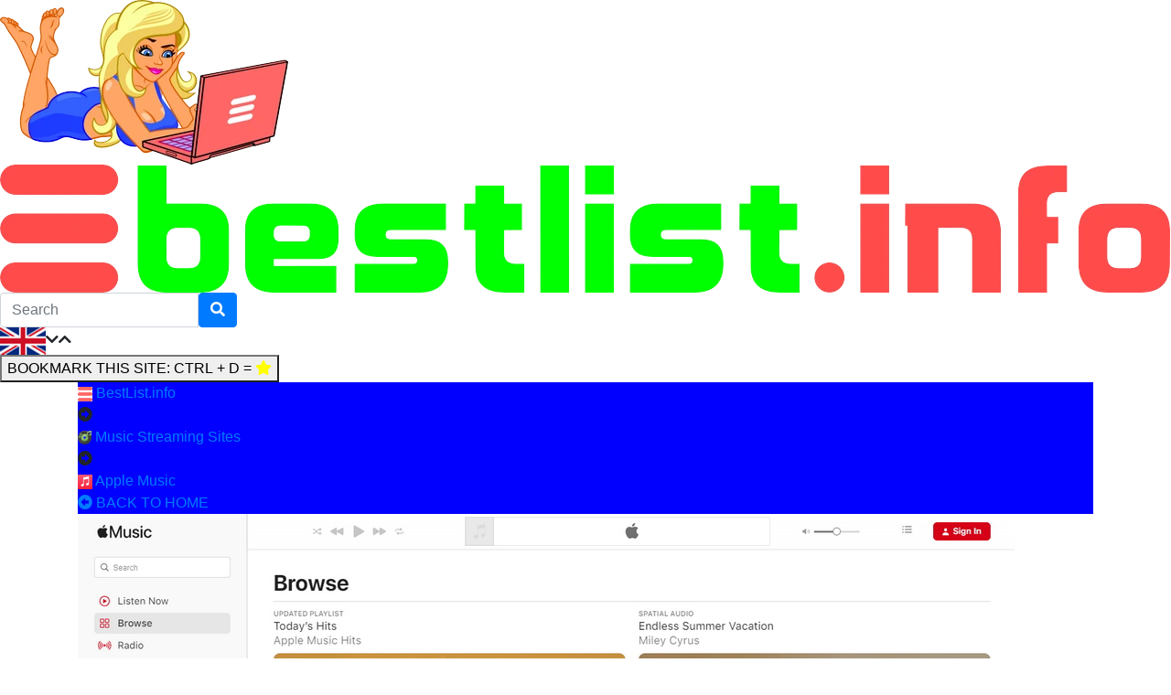

--- FILE ---
content_type: text/html; charset=UTF-8
request_url: https://bestlist.info/review/32/apple-music
body_size: 12330
content:
<!DOCTYPE html> <html lang="en"> <head> <title>Apple Music - BestList.info</title> <meta charset="utf-8"> <meta http-equiv="X-UA-Compatible" content="IE=edge"> <meta name="viewport" content="width=device-width, maximum-scale=2"> <meta http-equiv="Content-Type" content="text/html; charset=utf-8" /> <meta name="robots" content="index, follow" /> <meta name="revisit-after" content="1 days" /> <meta name="keywords" content="largest websites, website rankings, social media sites, movie streaming sites, video sharing sites, music streaming sites, top websites, internet directories, web categories, best sites online" /> <meta name="description" content="Apple Music is a music streaming service that allows users to access over 60 million songs, playlists, and radio stations, as well as download songs for offline listening. It also offers exclusive content and features such as artist interviews, concerts, and music videos. Apple Music integrates with Siri, Apple Watch, and HomePod for seamless use. Available for iOS and Android devices, as well as Mac and Windows computers. - BestList.info" /> <link rel="alternate" hreflang="en-us" href="https://bestlist.info/"> <link rel="Shortcut Icon" type="image/ico" href="https://bestlist.info/images/favicons/favicon.ico" /> <link rel="apple-touch-icon" sizes="57x57" href="https://bestlist.info/images/favicons/apple-icon-57x57.png"> <link rel="apple-touch-icon" sizes="60x60" href="https://bestlist.info/images/favicons/apple-icon-60x60.png"> <link rel="apple-touch-icon" sizes="72x72" href="https://bestlist.info/images/favicons/apple-icon-72x72.png"> <link rel="apple-touch-icon" sizes="76x76" href="https://bestlist.info/images/favicons/apple-icon-76x76.png"> <link rel="apple-touch-icon" sizes="114x114" href="https://bestlist.info/images/favicons/apple-icon-114x114.png"> <link rel="apple-touch-icon" sizes="120x120" href="https://bestlist.info/images/favicons/apple-icon-120x120.png"> <link rel="apple-touch-icon" sizes="144x144" href="https://bestlist.info/images/favicons/apple-icon-144x144.png"> <link rel="apple-touch-icon" sizes="152x152" href="https://bestlist.info/images/favicons/apple-icon-152x152.png"> <link rel="apple-touch-icon" sizes="180x180" href="https://bestlist.info/images/favicons/apple-icon-180x180.png"> <link rel="icon" type="image/png" sizes="192x192" href="https://bestlist.info/images/favicons/android-icon-192x192.png"> <link rel="icon" type="image/png" sizes="32x32" href="https://bestlist.info/images/favicons/favicon-32x32.png"> <link rel="icon" type="image/png" sizes="96x96" href="https://bestlist.info/images/favicons/favicon-96x96.png"> <link rel="icon" type="image/png" sizes="16x16" href="https://bestlist.info/images/favicons/favicon-16x16.png"> <link rel="manifest" href="https://bestlist.info/images/favicons/manifest.json"> <meta name="msapplication-TileColor" content="#ffffff"> <meta name="msapplication-TileImage" content="http://bestlist.info/images/favicons/ms-icon-144x144.png"> <meta name="theme-color" content="#ffffff"> <script type="5dae182d500646a753bc6673-text/javascript">
    var base_url = "http://bestlist.info";
	var max_thumb_folders = "32000";
    var tpl_url = "/templates/frontend/bright-red";
		var lang_share_name_empty = "Please enter your name!";
	var lang_share_rec_empty = "Please enter at least one recipient email!";
	var g_cid = "";
	var signup_section = false;
	var relative = "";
	var lang_global_delete 		 	 = "Delete";
	var lang_global_yes 		 	 = "Yes";
	var lang_global_no 				 = "No";		
	var lang_global_remove 		 	 = "Remove";
			var session_uid = "";	
		var current_url = "/review/32/apple-music";	
	var alert_messages = [];
	var alert_errors = [];	
	</script> <script type="5dae182d500646a753bc6673-text/javascript">

	function onclickfunction(){
  alert('To add our website to your bookmarks use CTRL+D on Windows and Linux and Command+D on the Mac.');
}

</script> <script src="https://cdn.jsdelivr.net/npm/jquery@3.6.1/dist/jquery.min.js" integrity="sha256-o88AwQnZB+VDvE9tvIXrMQaPlFFSUTR+nldQm1LuPXQ=" crossorigin="anonymous" type="5dae182d500646a753bc6673-text/javascript"></script> <script src="/cdn-cgi/scripts/7d0fa10a/cloudflare-static/rocket-loader.min.js" data-cf-settings="5dae182d500646a753bc6673-|49"></script><link rel="preload" href="https://cdn.jsdelivr.net/npm/bootstrap@4.6.2/dist/css/bootstrap.min.css" integrity="sha384-xOolHFLEh07PJGoPkLv1IbcEPTNtaed2xpHsD9ESMhqIYd0nLMwNLD69Npy4HI+N" crossorigin="anonymous" as="style" onload="this.onload=null;this.rel='stylesheet'"> <link href="/templates/frontend/bright-red/css/style.css" rel="stylesheet"> <link href="/templates/frontend/bright-red/css/sprite.css" rel="stylesheet"> <script src="/cdn-cgi/scripts/7d0fa10a/cloudflare-static/rocket-loader.min.js" data-cf-settings="5dae182d500646a753bc6673-|49"></script><link rel="preload" href="https://use.fontawesome.com/releases/v5.7.2/css/all.css" integrity="sha384-fnmOCqbTlWIlj8LyTjo7mOUStjsKC4pOpQbqyi7RrhN7udi9RwhKkMHpvLbHG9Sr" crossorigin="anonymous" as="style" onload="this.onload=null;this.rel='stylesheet'" /> </head> <body> <div class="top-nav"> <div class="d-none d-md-inline"> <div class="head-container"> <div class="top-brand"> <a href="/"><img src="/images/logo/logo1.webp" alt="BestList.info" ></a> </div> <div class="best"> <a href="/"><img src="/images/logo/logo.webp" alt="BestList.info"></a> <div class="search-top-container mx-auto d-md-inline-block"> <form class="form-inline" name="search" id="search_form" method="post" action="/search/"> <div class="input-group"> <input type="text" class="form-control search-box" placeholder="Search" name="search_query" id="search_query" value="" autocomplete="off"> <span class="input-group-btn"><button type="submit" class="btn btn-primary" aria-label="Search"><i class="fa fa-search"></i></button></span> </div> </form> </div> </div> <div class="head-right"> <div class="con"> <div class="con-tooltip"> <img id="languageFlag" src="/images/flags/en.png" alt="en flag"><i class="fa fa-chevron-down" aria-hidden="true"></i><i class="fa fa-chevron-up" aria-hidden="true"></i> <div class="tooltip"> <div class="language-select"> <div class="but"> <div class="buts"><button data-language-code="en" onclick="if (!window.__cfRLUnblockHandlers) return false; changeLanguage('en')" data-cf-modified-5dae182d500646a753bc6673-=""><img src="/images/flags/en.png" alt="English flag">English</button></div> <div class="buts"><button data-language-code="de" onclick="if (!window.__cfRLUnblockHandlers) return false; changeLanguage('de')" data-cf-modified-5dae182d500646a753bc6673-=""><img src="/images/flags/de.png" alt="German flag">German</button></div> <div class="buts"><button data-language-code="fr" onclick="if (!window.__cfRLUnblockHandlers) return false; changeLanguage('fr')" data-cf-modified-5dae182d500646a753bc6673-=""><img src="/images/flags/fr.png" alt="French flag">French</button></div> <div class="buts"><button data-language-code="es" onclick="if (!window.__cfRLUnblockHandlers) return false; changeLanguage('es')" data-cf-modified-5dae182d500646a753bc6673-=""><img src="/images/flags/es.png" alt="Spanish flag">Spanish</button></div> <div class="buts"><button data-language-code="pt" onclick="if (!window.__cfRLUnblockHandlers) return false; changeLanguage('pt')" data-cf-modified-5dae182d500646a753bc6673-=""><img src="/images/flags/pt.png" alt="Portuguese flag">Portuguese</button></div> <div class="buts"><button data-language-code="it" onclick="if (!window.__cfRLUnblockHandlers) return false; changeLanguage('it')" data-cf-modified-5dae182d500646a753bc6673-=""><img src="/images/flags/it.png" alt="Italian flag">Italian</button></div> <div class="buts"><button data-language-code="hu" onclick="if (!window.__cfRLUnblockHandlers) return false; changeLanguage('hu')" data-cf-modified-5dae182d500646a753bc6673-=""><img src="/images/flags/hu.png" alt="Hungarian flag">Hungarian</button></div> </div> </div> </div> </div> </div> <div class="ctrl"> <button class="ctrl-d" aria-label="bookmark" onclick="if (!window.__cfRLUnblockHandlers) return false; onclickfunction()" data-cf-modified-5dae182d500646a753bc6673-="">BOOKMARK THIS SITE: CTRL + D = <i style="color:yellow" class="fas fa-star"></i></button> </div> </div> </div> </div> <div class="d-inline d-md-none"> <div class="head-container"> <div class="top-brand"> <a href="/"><img src="/images/logo/logo2.webp" alt="BestList.info" width="300" height="178"></a> <div class="search-top-container mx-auto "> <form class="form-inline" name="search" id="search_form" method="post" action="/search/"> <div class="input-group"> <input type="text" class="form-control search-box" placeholder="Search" name="search_query" id="search_query" value="" autocomplete="off"> <span class="input-group-btn"><button type="submit" class="btn btn-primary" aria-label="Search"><i class="fa fa-search"></i></button></span> </div> </form> </div> <div class="con-mobile"> <div class="con-tooltip"> <img id="languageFlag" src="/images/flags/en.png" alt="en flag"><i class="fa fa-chevron-down" aria-hidden="true"></i><i class="fa fa-chevron-up" aria-hidden="true"></i> <div class="tooltip"> <div class="language-select"> <div class="but"> <div class="buts"><button data-language-code="en" onclick="if (!window.__cfRLUnblockHandlers) return false; changeLanguage('en')" data-cf-modified-5dae182d500646a753bc6673-=""><img src="/images/flags/en.png" alt="English flag">English</button></div> <div class="buts"><button data-language-code="de" onclick="if (!window.__cfRLUnblockHandlers) return false; changeLanguage('de')" data-cf-modified-5dae182d500646a753bc6673-=""><img src="/images/flags/de.png" alt="German flag">German</button></div> <div class="buts"><button data-language-code="fr" onclick="if (!window.__cfRLUnblockHandlers) return false; changeLanguage('fr')" data-cf-modified-5dae182d500646a753bc6673-=""><img src="/images/flags/fr.png" alt="French flag">French</button></div> <div class="buts"><button data-language-code="es" onclick="if (!window.__cfRLUnblockHandlers) return false; changeLanguage('es')" data-cf-modified-5dae182d500646a753bc6673-=""><img src="/images/flags/es.png" alt="Spanish flag">Spanish</button></div> <div class="buts"><button data-language-code="pt" onclick="if (!window.__cfRLUnblockHandlers) return false; changeLanguage('pt')" data-cf-modified-5dae182d500646a753bc6673-=""><img src="/images/flags/pt.png" alt="Portuguese flag">Portuguese</button></div> <div class="buts"><button data-language-code="it" onclick="if (!window.__cfRLUnblockHandlers) return false; changeLanguage('it')" data-cf-modified-5dae182d500646a753bc6673-=""><img src="/images/flags/it.png" alt="Italian flag">Italian</button></div> <div class="buts"><button data-language-code="hu" onclick="if (!window.__cfRLUnblockHandlers) return false; changeLanguage('hu')" data-cf-modified-5dae182d500646a753bc6673-=""><img src="/images/flags/hu.png" alt="Hungarian flag">Hungarian</button></div> </div> </div> </div> </div> </div> </div> </div> </div> </div> <div id="wrapper"><div class="container"> <div class="bread-crumb"> <div class="d-none d-md-inline"> <a href="/"> <div class="more-sites" style="background-color: #0100FF" onmouseover="if (!window.__cfRLUnblockHandlers) return false; this.style.backgroundColor='var(--hover)'" onmouseout="if (!window.__cfRLUnblockHandlers) return false; this.style.backgroundColor='#0100FF'" data-cf-modified-5dae182d500646a753bc6673-=""> <img src="https://icons.duckduckgo.com/ip2/BestList.info.ico" alt="/" width="16" height="16"> BestList.info
</div> </a> <div class="more-sites-arrow" style="background-color: #0100FF"><i class="fas fa-arrow-alt-circle-right"></i></div> <a href="/category/music-streaming-sites"> <div class="more-sites-breadcumb" style="background-color: #0100FF" onmouseover="if (!window.__cfRLUnblockHandlers) return false; this.style.backgroundColor='var(--hover)'" onmouseout="if (!window.__cfRLUnblockHandlers) return false; this.style.backgroundColor='#0100FF'" data-cf-modified-5dae182d500646a753bc6673-=""> <img src="/images/category_icon/4.png" alt="music-streaming-sites" loading="lazy" width="15" height="15">
Music Streaming Sites</div></a> <div class="more-sites-arrow" style="background-color: #0100FF"><i class="fas fa-arrow-alt-circle-right"></i></div> <a href="/review/32/apple-music"> <div class="more-sites-breadcumb" style="background-color: #0100FF" onmouseover="if (!window.__cfRLUnblockHandlers) return false; this.style.backgroundColor='var(--hover)'" onmouseout="if (!window.__cfRLUnblockHandlers) return false; this.style.backgroundColor='#0100FF'" data-cf-modified-5dae182d500646a753bc6673-=""> <img src="/images/fav/32.png" alt="Apple Music" width="16" height="16">
Apple Music</div></a> <a href="/"><div class="back" style="background-color: #0100FF" onmouseover="if (!window.__cfRLUnblockHandlers) return false; this.style.backgroundColor='var(--hover)'" onmouseout="if (!window.__cfRLUnblockHandlers) return false; this.style.backgroundColor='#0100FF'" data-cf-modified-5dae182d500646a753bc6673-=""><i class="fas fa-arrow-alt-circle-left"></i> BACK TO HOME</div></a> </div> <div class="d-inline d-md-none"> <a href="/"><img src="https://icons.duckduckgo.com/ip2/BestList.info.ico" alt="/" width="16" height="16"> BestList.info</a>

/


<a href="/category/music-streaming-sites"> <img src="/images/category_icon/4.png" alt="music-streaming-sites" loading="lazy" width="15" height="15">
Music Streaming Sites</a>

/

<a href="/review/32/apple-music"> <img src="/images/fav/32.png" alt="Apple Music" width="16" height="16"> Apple Music</a> </div> </div> <div class="review-grid"> <div class="grid-review-1"> <a href="https://music.apple.com/" target="_blank"> <img src="/images/notice_images/32-apple-com.jpg" alt="apple-music"> <div class="review-box-content"> <div class="title"><img src="/images/click_website.webp" alt="website click"></div> <div class="d-none d-md-inline"> <span class="post">CLICK HERE TO VISIT <span class="posttext" style="color: #0100FF">Apple Music</span></span> </div> </div></a> </div> <div class="grid-review-2"> <div class="d-none d-md-inline"> <a href="/category/music-streaming-sites"> <div class="review-category" style="background-color: #0100FF"><i class="fas fa-arrow-alt-circle-down"></i> Show 

<span style="color:#ead683">11</span> Sites Like <span style="color:#ead683">Apple Music</span>:

<div class="review-category-list"> <img src="/images/fav/31.png" alt="Spotify" width="16" height="16"> <img src="/images/fav/32.png" alt="Apple Music" width="16" height="16"> <img src="/images/fav/33.png" alt="Tidal" width="16" height="16"> <img src="/images/fav/34.png" alt="Pandora" width="16" height="16"> <img src="/images/fav/35.png" alt="Deezer" width="16" height="16"> <img src="/images/fav/36.png" alt="Soundcloud" width="16" height="16"> <img src="/images/fav/37.png" alt="Amazon Music" width="16" height="16"> <img src="/images/fav/38.png" alt="YouTube Music" width="16" height="16"> <img src="/images/fav/39.png" alt="Qobuz" width="16" height="16"> <img src="/images/fav/40.png" alt="iHeartRadio" width="16" height="16"> <img src="/images/fav/41.png" alt="JioSaavn" width="16" height="16">
 ...
</div> </div> </a> </div> <div class="review-title">Apple Music</div> <div class="review-link"><img src="/images/fav/32.png" alt="Apple Music" width="16" height="16"><a href="https://music.apple.com/" target="_blank">  https://apple.com</a></div> <div class="review-text">Apple Music is a music streaming service developed and maintained by Apple Inc. It was first introduced in June 2015 and has since then become one of the most popular music streaming services in the world. With over 60 million songs and a huge library of exclusive content, Apple Music offers users a vast collection of music to choose from. In this article, we'll be exploring the different features and benefits of Apple Music, and why it might just be the perfect music streaming service for you.<br /> <br />
First, let's talk about the user interface. Apple Music is designed to be user-friendly and intuitive, making it easy for anyone to navigate and find the music they're looking for. The "For You" section, for example, provides personalized recommendations based on your listening history and preferences. The "Browse" section allows you to discover new music, curated playlists, and exclusive content, while the "Radio" section offers a wide selection of radio stations, including the popular Beats 1, which features live DJs and exclusive shows.<br /> <br />
One of the most appealing features of Apple Music is the ability to listen to music offline. This means you can download your favorite songs and playlists to your device and listen to them without an internet connection. This feature is particularly useful for those who frequently travel or have limited data plans, as it allows them to enjoy their music without worrying about using up their data allowance.<br /> <br />
Another great feature of Apple Music is the integration with Siri. You can ask Siri to play a specific song, album, or playlist, or even ask for recommendations based on your listening habits. This hands-free functionality makes it even easier to enjoy your music, and it works seamlessly with all your Apple devices.<br /> <br />
One of the things that sets Apple Music apart from other music streaming services is the wide range of exclusive content available. From live performances and music documentaries to exclusive albums and artist-curated playlists, there's always something new and exciting to discover on Apple Music. Additionally, Apple Music is home to a number of original shows and podcasts, including the popular "Carpool Karaoke: The Series," which features celebrity guests singing along to their favorite songs.<br /> <br />
Another important aspect of Apple Music is its social features. You can follow your favorite artists to keep up-to-date with their latest releases and activities, and even share your favorite songs and playlists with friends on Apple Music. You can also join Apple Music communities to connect with other music lovers who share your taste in music.<br /> <br />
Another standout feature of Apple Music is its ability to sync your music library across all your devices. Whether you have a MacBook, an iPhone, an iPad, or an Apple Watch, all your music and playlists will be accessible from any device with the Apple Music app installed. This means you can start a playlist on one device and continue listening to it on another, without having to manually transfer your music.<br /> <br />
Apple Music also offers a Family Sharing plan, which allows up to six family members to share one subscription. This is a great option for families with multiple music lovers, as each member can have their own personal music library and playlists, while still sharing the same subscription. And, with the parental controls available in the Family Sharing plan, parents can ensure that their children are only listening to music that is appropriate for their age.<br /> <br />
For those who are passionate about music and want to dive even deeper, Apple Music also offers a student membership plan. With this plan, eligible students can enjoy all the benefits of Apple Music for a reduced price. Additionally, students can access exclusive content and events, including the "Today at Apple Music" series, which features intimate performances and workshops with top artists.<br /> <br />
Apple Music is also constantly evolving and updating, with new features and improvements being added regularly. For example, the "Lyrics" feature allows you to view lyrics in real-time as you listen to your music, while the "Time to Walk" feature provides a unique audio experience that takes you on a walk while listening to music and spoken-word stories.<br /> <br />
In terms of pricing, Apple Music offers a variety of plans to suit different needs and budgets. The individual plan costs $9.99 per month, while the family sharing plan is $14.99 per month. The student plan is available for just $4.99 per month, and there is also a free trial available for new users to try the service before committing to a paid plan.<br /> <br />
Finally, it's worth mentioning that Apple Music is available in over 100 countries and regions, making it accessible to a wide audience of music lovers around the world. Whether you're in the United States, the United Kingdom, or Australia, you can enjoy all the benefits of Apple Music from anywhere in the world.<br /> <br />
In conclusion, Apple Music is a comprehensive and user-friendly music streaming service that offers a vast library of music, exclusive content, and a wide range of features to enhance your listening experience. With its ability to sync your music library across all your devices, social features, and affordable pricing options, Apple Music is the perfect choice for anyone who loves music. So, whether you're a casual listener or a music aficionado, why not give Apple Music a try today and see what you've been missing!</div> <div class="d-none d-md-inline"> <a href="https://music.apple.com/" target="_blank"> <div class="review-button" style="background-color: #0100FF" onmouseover="if (!window.__cfRLUnblockHandlers) return false; this.style.backgroundColor='var(--hover)'" onmouseout="if (!window.__cfRLUnblockHandlers) return false; this.style.backgroundColor='#0100FF'" data-cf-modified-5dae182d500646a753bc6673-="">Click Here To Visit Website <i class="fas fa-external-link-alt"></i></div> </a></div> <div class="d-inline d-md-none"> <a href="https://music.apple.com/" target="_blank"> <div class="review-button" style="background-color: #0100FF" onmouseover="if (!window.__cfRLUnblockHandlers) return false; this.style.backgroundColor='var(--hover)'" onmouseout="if (!window.__cfRLUnblockHandlers) return false; this.style.backgroundColor='#0100FF'" data-cf-modified-5dae182d500646a753bc6673-="">Tap Here To Visit Website  <i class="fas fa-external-link-alt"></i></div> </a></div> </div> </div> </div> <div class="container"> <div class="bottom-bread-crumb"> <div class="float-right"> <div class="d-none d-md-inline"> <a href="/"><div class="back" style="background-color: #0100FF" onmouseover="if (!window.__cfRLUnblockHandlers) return false; this.style.backgroundColor='var(--hover)'" onmouseout="if (!window.__cfRLUnblockHandlers) return false; this.style.backgroundColor='#0100FF'" data-cf-modified-5dae182d500646a753bc6673-=""><i class="fas fa-arrow-alt-circle-left"></i> BACK TO HOME</div></a> </div> <div class="d-inline d-md-none"> <a href="/"><div class="back" style="background-color: #0100FF" onmouseover="if (!window.__cfRLUnblockHandlers) return false; this.style.backgroundColor='var(--hover)'" onmouseout="if (!window.__cfRLUnblockHandlers) return false; this.style.backgroundColor='#0100FF'" data-cf-modified-5dae182d500646a753bc6673-=""><i class="fas fa-arrow-alt-circle-left"></i> <i class="fa fa-home" aria-hidden="true"></i></div></a> </div> </div> <div class="more-sites" style="background-color: #0100FF">

MORE <span style="color:#ead683">Music Streaming Sites</span> LIKE  <span style="color:#ead683">Apple Music</span> <i class="fas fa-arrow-alt-circle-down"></i></div> </div> <div class="categ"> <ul> <style type="text/css">

.reviews-body-4::before {
	position: absolute;
	float: left;
	width: 20px;
	height: 20px;
    margin: 0px 2px 2px 2px;
    font-size: 14px;
    counter-increment: number;
    content: counter(number) ".";
	text-align: center;
    color: gray;
}

.reviews-body-4 {
	background-color: #FFFDF7;
	float: left;
	width: 225px;
	color: #606060;
	margin-top: 7px!important;
    margin: 10px 9px 15px 10px;
	height: 330px;
	position: relative;
	-webkit-border-radius: 10px;
	-moz-border-radius: 10px;
	border-radius: 10px;
}

.reviews-body-4:hover .reviews-title img {
	-webkit-transform: rotate(360deg);
	transform: rotate(360deg);
}

.reviews-button-4 { position: relative; margin: 0 auto; text-align: center; transition: all 0.3s ease-out;}

.reviews-button-4 a {
	font-family: open sans,helvetica neue,Helvetica,Arial,sans-serif;
	font-weight: 600;
	font-size: 11.5px;
	border-radius: .3rem;
	padding: 4px 7px 4px 7px;	
    color: white;
	transition: all 0.3s ease-out;
}

.reviews-button-4 a:hover { background-color: var(--hover); }

</style> <li> <div class="reviews-body-4"> <div class="reviews-title"> <a class="sprite sprite-icon sprite-31" href="https://open.spotify.com/" target="_blank">Spotify</a> </div> <div class="reviews-thumb"><a href="https://open.spotify.com/" target="_blank"><img src="/images/notice_images/thumbs/31-spotify-com.jpg" alt="spotify"></a></div> <div class="reviews-content">Spotify is a popular music streaming service that offers millions of songs to listen to on demand. Users can create playlists, discover new music, and listen to songs offline. With a...</div> <div class="reviews-buttons"> <div class="reviews-button-4"><a href="/review/31/spotify" target="_blank">READ REVIEW <i class="fa fa-search"></i></a></div> <div class="reviews-button-4"><a href="https://open.spotify.com/" target="_blank">VISIT WEBSITE <i class="fa fa-share-square"></i></a></div> </div> </div> </li> <style type="text/css">

.reviews-body-4::before {
	position: absolute;
	float: left;
	width: 20px;
	height: 20px;
    margin: 0px 2px 2px 2px;
    font-size: 14px;
    counter-increment: number;
    content: counter(number) ".";
	text-align: center;
    color: gray;
}

.reviews-body-4 {
	background-color: #FFFDF7;
	float: left;
	width: 225px;
	color: #606060;
	margin-top: 7px!important;
    margin: 10px 9px 15px 10px;
	height: 330px;
	position: relative;
	-webkit-border-radius: 10px;
	-moz-border-radius: 10px;
	border-radius: 10px;
}

.reviews-body-4:hover .reviews-title img {
	-webkit-transform: rotate(360deg);
	transform: rotate(360deg);
}

.reviews-button-4 { position: relative; margin: 0 auto; text-align: center; transition: all 0.3s ease-out;}

.reviews-button-4 a {
	font-family: open sans,helvetica neue,Helvetica,Arial,sans-serif;
	font-weight: 600;
	font-size: 11.5px;
	border-radius: .3rem;
	padding: 4px 7px 4px 7px;	
    color: white;
	transition: all 0.3s ease-out;
}

.reviews-button-4 a:hover { background-color: var(--hover); }

</style> <li> <div class="reviews-body-4"> <div class="reviews-title"> <a class="sprite sprite-icon sprite-32" href="https://music.apple.com/" target="_blank">Apple Music</a> </div> <div class="reviews-thumb"><a href="https://music.apple.com/" target="_blank"><img src="/images/notice_images/thumbs/32-apple-com.jpg" alt="apple-music"></a></div> <div class="reviews-content">Apple Music is a music streaming service that allows users to access over 60 million songs, playlists, and radio stations, as well as download songs for offline listening. It also...</div> <div class="reviews-buttons"> <div class="reviews-button-4"><a href="/review/32/apple-music" target="_blank">READ REVIEW <i class="fa fa-search"></i></a></div> <div class="reviews-button-4"><a href="https://music.apple.com/" target="_blank">VISIT WEBSITE <i class="fa fa-share-square"></i></a></div> </div> </div> </li> <style type="text/css">

.reviews-body-4::before {
	position: absolute;
	float: left;
	width: 20px;
	height: 20px;
    margin: 0px 2px 2px 2px;
    font-size: 14px;
    counter-increment: number;
    content: counter(number) ".";
	text-align: center;
    color: gray;
}

.reviews-body-4 {
	background-color: #FFFDF7;
	float: left;
	width: 225px;
	color: #606060;
	margin-top: 7px!important;
    margin: 10px 9px 15px 10px;
	height: 330px;
	position: relative;
	-webkit-border-radius: 10px;
	-moz-border-radius: 10px;
	border-radius: 10px;
}

.reviews-body-4:hover .reviews-title img {
	-webkit-transform: rotate(360deg);
	transform: rotate(360deg);
}

.reviews-button-4 { position: relative; margin: 0 auto; text-align: center; transition: all 0.3s ease-out;}

.reviews-button-4 a {
	font-family: open sans,helvetica neue,Helvetica,Arial,sans-serif;
	font-weight: 600;
	font-size: 11.5px;
	border-radius: .3rem;
	padding: 4px 7px 4px 7px;	
    color: white;
	transition: all 0.3s ease-out;
}

.reviews-button-4 a:hover { background-color: var(--hover); }

</style> <li> <div class="reviews-body-4"> <div class="reviews-title"> <a class="sprite sprite-icon sprite-33" href="https://tidal.com/" target="_blank">Tidal</a> </div> <div class="reviews-thumb"><a href="https://tidal.com/" target="_blank"><img src="/images/notice_images/thumbs/33-tidal-com.jpg" alt="tidal"></a></div> <div class="reviews-content">Tidal is a high-fidelity music streaming service that offers lossless audio quality and music videos, exclusive content and curated playlists. It's subscription-based, with two tiers of...</div> <div class="reviews-buttons"> <div class="reviews-button-4"><a href="/review/33/tidal" target="_blank">READ REVIEW <i class="fa fa-search"></i></a></div> <div class="reviews-button-4"><a href="https://tidal.com/" target="_blank">VISIT WEBSITE <i class="fa fa-share-square"></i></a></div> </div> </div> </li> <style type="text/css">

.reviews-body-4::before {
	position: absolute;
	float: left;
	width: 20px;
	height: 20px;
    margin: 0px 2px 2px 2px;
    font-size: 14px;
    counter-increment: number;
    content: counter(number) ".";
	text-align: center;
    color: gray;
}

.reviews-body-4 {
	background-color: #FFFDF7;
	float: left;
	width: 225px;
	color: #606060;
	margin-top: 7px!important;
    margin: 10px 9px 15px 10px;
	height: 330px;
	position: relative;
	-webkit-border-radius: 10px;
	-moz-border-radius: 10px;
	border-radius: 10px;
}

.reviews-body-4:hover .reviews-title img {
	-webkit-transform: rotate(360deg);
	transform: rotate(360deg);
}

.reviews-button-4 { position: relative; margin: 0 auto; text-align: center; transition: all 0.3s ease-out;}

.reviews-button-4 a {
	font-family: open sans,helvetica neue,Helvetica,Arial,sans-serif;
	font-weight: 600;
	font-size: 11.5px;
	border-radius: .3rem;
	padding: 4px 7px 4px 7px;	
    color: white;
	transition: all 0.3s ease-out;
}

.reviews-button-4 a:hover { background-color: var(--hover); }

</style> <li> <div class="reviews-body-4"> <div class="reviews-title"> <a class="sprite sprite-icon sprite-34" href="https://www.pandora.com/" target="_blank">Pandora</a> </div> <div class="reviews-thumb"><a href="https://www.pandora.com/" target="_blank"><img src="/images/notice_images/thumbs/34-pandora-com.jpg" alt="pandora"></a></div> <div class="reviews-content">Pandora is an internet radio and music streaming service that allows users to create custom stations based on favorite artists or genres. Users can skip, pause and thumb up/down songs...</div> <div class="reviews-buttons"> <div class="reviews-button-4"><a href="/review/34/pandora" target="_blank">READ REVIEW <i class="fa fa-search"></i></a></div> <div class="reviews-button-4"><a href="https://www.pandora.com/" target="_blank">VISIT WEBSITE <i class="fa fa-share-square"></i></a></div> </div> </div> </li> <style type="text/css">

.reviews-body-4::before {
	position: absolute;
	float: left;
	width: 20px;
	height: 20px;
    margin: 0px 2px 2px 2px;
    font-size: 14px;
    counter-increment: number;
    content: counter(number) ".";
	text-align: center;
    color: gray;
}

.reviews-body-4 {
	background-color: #FFFDF7;
	float: left;
	width: 225px;
	color: #606060;
	margin-top: 7px!important;
    margin: 10px 9px 15px 10px;
	height: 330px;
	position: relative;
	-webkit-border-radius: 10px;
	-moz-border-radius: 10px;
	border-radius: 10px;
}

.reviews-body-4:hover .reviews-title img {
	-webkit-transform: rotate(360deg);
	transform: rotate(360deg);
}

.reviews-button-4 { position: relative; margin: 0 auto; text-align: center; transition: all 0.3s ease-out;}

.reviews-button-4 a {
	font-family: open sans,helvetica neue,Helvetica,Arial,sans-serif;
	font-weight: 600;
	font-size: 11.5px;
	border-radius: .3rem;
	padding: 4px 7px 4px 7px;	
    color: white;
	transition: all 0.3s ease-out;
}

.reviews-button-4 a:hover { background-color: var(--hover); }

</style> <li> <div class="reviews-body-4"> <div class="reviews-title"> <a class="sprite sprite-icon sprite-35" href="https://www.deezer.com/" target="_blank">Deezer</a> </div> <div class="reviews-thumb"><a href="https://www.deezer.com/" target="_blank"><img src="/images/notice_images/thumbs/35-deezer-com.jpg" alt="deezer"></a></div> <div class="reviews-content">Deezer is a music streaming platform that offers millions of songs to listen to on-demand. Users can create playlists, discover new music through personalized recommendations, and...</div> <div class="reviews-buttons"> <div class="reviews-button-4"><a href="/review/35/deezer" target="_blank">READ REVIEW <i class="fa fa-search"></i></a></div> <div class="reviews-button-4"><a href="https://www.deezer.com/" target="_blank">VISIT WEBSITE <i class="fa fa-share-square"></i></a></div> </div> </div> </li> <style type="text/css">

.reviews-body-4::before {
	position: absolute;
	float: left;
	width: 20px;
	height: 20px;
    margin: 0px 2px 2px 2px;
    font-size: 14px;
    counter-increment: number;
    content: counter(number) ".";
	text-align: center;
    color: gray;
}

.reviews-body-4 {
	background-color: #FFFDF7;
	float: left;
	width: 225px;
	color: #606060;
	margin-top: 7px!important;
    margin: 10px 9px 15px 10px;
	height: 330px;
	position: relative;
	-webkit-border-radius: 10px;
	-moz-border-radius: 10px;
	border-radius: 10px;
}

.reviews-body-4:hover .reviews-title img {
	-webkit-transform: rotate(360deg);
	transform: rotate(360deg);
}

.reviews-button-4 { position: relative; margin: 0 auto; text-align: center; transition: all 0.3s ease-out;}

.reviews-button-4 a {
	font-family: open sans,helvetica neue,Helvetica,Arial,sans-serif;
	font-weight: 600;
	font-size: 11.5px;
	border-radius: .3rem;
	padding: 4px 7px 4px 7px;	
    color: white;
	transition: all 0.3s ease-out;
}

.reviews-button-4 a:hover { background-color: var(--hover); }

</style> <li> <div class="reviews-body-4"> <div class="reviews-title"> <a class="sprite sprite-icon sprite-36" href="https://soundcloud.com/" target="_blank">Soundcloud</a> </div> <div class="reviews-thumb"><a href="https://soundcloud.com/" target="_blank"><img src="/images/notice_images/thumbs/36-soundcloud-com.jpg" alt="soundcloud"></a></div> <div class="reviews-content">Soundcloud is a music streaming service that allows users to listen to, upload, and share audio tracks. It has a massive library of tracks, remixes, and podcasts from independent...</div> <div class="reviews-buttons"> <div class="reviews-button-4"><a href="/review/36/soundcloud" target="_blank">READ REVIEW <i class="fa fa-search"></i></a></div> <div class="reviews-button-4"><a href="https://soundcloud.com/" target="_blank">VISIT WEBSITE <i class="fa fa-share-square"></i></a></div> </div> </div> </li> <style type="text/css">

.reviews-body-4::before {
	position: absolute;
	float: left;
	width: 20px;
	height: 20px;
    margin: 0px 2px 2px 2px;
    font-size: 14px;
    counter-increment: number;
    content: counter(number) ".";
	text-align: center;
    color: gray;
}

.reviews-body-4 {
	background-color: #FFFDF7;
	float: left;
	width: 225px;
	color: #606060;
	margin-top: 7px!important;
    margin: 10px 9px 15px 10px;
	height: 330px;
	position: relative;
	-webkit-border-radius: 10px;
	-moz-border-radius: 10px;
	border-radius: 10px;
}

.reviews-body-4:hover .reviews-title img {
	-webkit-transform: rotate(360deg);
	transform: rotate(360deg);
}

.reviews-button-4 { position: relative; margin: 0 auto; text-align: center; transition: all 0.3s ease-out;}

.reviews-button-4 a {
	font-family: open sans,helvetica neue,Helvetica,Arial,sans-serif;
	font-weight: 600;
	font-size: 11.5px;
	border-radius: .3rem;
	padding: 4px 7px 4px 7px;	
    color: white;
	transition: all 0.3s ease-out;
}

.reviews-button-4 a:hover { background-color: var(--hover); }

</style> <li> <div class="reviews-body-4"> <div class="reviews-title"> <a class="sprite sprite-icon sprite-37" href="https://music.amazon.com/" target="_blank">Amazon Music</a> </div> <div class="reviews-thumb"><a href="https://music.amazon.com/" target="_blank"><img src="/images/notice_images/thumbs/37-amazon-com.jpg" alt="amazon-music"></a></div> <div class="reviews-content">Amazon Music is a streaming service offering a vast library of over 50 million songs and exclusive access to Amazon Original content. Users can access the service on their devices,...</div> <div class="reviews-buttons"> <div class="reviews-button-4"><a href="/review/37/amazon-music" target="_blank">READ REVIEW <i class="fa fa-search"></i></a></div> <div class="reviews-button-4"><a href="https://music.amazon.com/" target="_blank">VISIT WEBSITE <i class="fa fa-share-square"></i></a></div> </div> </div> </li> <style type="text/css">

.reviews-body-4::before {
	position: absolute;
	float: left;
	width: 20px;
	height: 20px;
    margin: 0px 2px 2px 2px;
    font-size: 14px;
    counter-increment: number;
    content: counter(number) ".";
	text-align: center;
    color: gray;
}

.reviews-body-4 {
	background-color: #FFFDF7;
	float: left;
	width: 225px;
	color: #606060;
	margin-top: 7px!important;
    margin: 10px 9px 15px 10px;
	height: 330px;
	position: relative;
	-webkit-border-radius: 10px;
	-moz-border-radius: 10px;
	border-radius: 10px;
}

.reviews-body-4:hover .reviews-title img {
	-webkit-transform: rotate(360deg);
	transform: rotate(360deg);
}

.reviews-button-4 { position: relative; margin: 0 auto; text-align: center; transition: all 0.3s ease-out;}

.reviews-button-4 a {
	font-family: open sans,helvetica neue,Helvetica,Arial,sans-serif;
	font-weight: 600;
	font-size: 11.5px;
	border-radius: .3rem;
	padding: 4px 7px 4px 7px;	
    color: white;
	transition: all 0.3s ease-out;
}

.reviews-button-4 a:hover { background-color: var(--hover); }

</style> <li> <div class="reviews-body-4"> <div class="reviews-title"> <a class="sprite sprite-icon sprite-38" href="https://music.youtube.com/" target="_blank">YouTube Music</a> </div> <div class="reviews-thumb"><a href="https://music.youtube.com/" target="_blank"><img src="/images/notice_images/thumbs/38-youtube-com.jpg" alt="youtube-music"></a></div> <div class="reviews-content">YouTube Music is a music streaming service that provides ad-free access to a vast library of songs, music videos, live performances, and albums. It offers personalized recommendations...</div> <div class="reviews-buttons"> <div class="reviews-button-4"><a href="/review/38/youtube-music" target="_blank">READ REVIEW <i class="fa fa-search"></i></a></div> <div class="reviews-button-4"><a href="https://music.youtube.com/" target="_blank">VISIT WEBSITE <i class="fa fa-share-square"></i></a></div> </div> </div> </li> <style type="text/css">

.reviews-body-4::before {
	position: absolute;
	float: left;
	width: 20px;
	height: 20px;
    margin: 0px 2px 2px 2px;
    font-size: 14px;
    counter-increment: number;
    content: counter(number) ".";
	text-align: center;
    color: gray;
}

.reviews-body-4 {
	background-color: #FFFDF7;
	float: left;
	width: 225px;
	color: #606060;
	margin-top: 7px!important;
    margin: 10px 9px 15px 10px;
	height: 330px;
	position: relative;
	-webkit-border-radius: 10px;
	-moz-border-radius: 10px;
	border-radius: 10px;
}

.reviews-body-4:hover .reviews-title img {
	-webkit-transform: rotate(360deg);
	transform: rotate(360deg);
}

.reviews-button-4 { position: relative; margin: 0 auto; text-align: center; transition: all 0.3s ease-out;}

.reviews-button-4 a {
	font-family: open sans,helvetica neue,Helvetica,Arial,sans-serif;
	font-weight: 600;
	font-size: 11.5px;
	border-radius: .3rem;
	padding: 4px 7px 4px 7px;	
    color: white;
	transition: all 0.3s ease-out;
}

.reviews-button-4 a:hover { background-color: var(--hover); }

</style> <li> <div class="reviews-body-4"> <div class="reviews-title"> <a class="sprite sprite-icon sprite-39" href="https://www.qobuz.com/" target="_blank">Qobuz</a> </div> <div class="reviews-thumb"><a href="https://www.qobuz.com/" target="_blank"><img src="/images/notice_images/thumbs/39-qobuz-com.jpg" alt="qobuz"></a></div> <div class="reviews-content">Qobuz is a high-quality, subscription-based music streaming service offering a large selection of albums in Hi-Res audio format, curated playlists, and expert editorial content. It...</div> <div class="reviews-buttons"> <div class="reviews-button-4"><a href="/review/39/qobuz" target="_blank">READ REVIEW <i class="fa fa-search"></i></a></div> <div class="reviews-button-4"><a href="https://www.qobuz.com/" target="_blank">VISIT WEBSITE <i class="fa fa-share-square"></i></a></div> </div> </div> </li> <style type="text/css">

.reviews-body-4::before {
	position: absolute;
	float: left;
	width: 20px;
	height: 20px;
    margin: 0px 2px 2px 2px;
    font-size: 14px;
    counter-increment: number;
    content: counter(number) ".";
	text-align: center;
    color: gray;
}

.reviews-body-4 {
	background-color: #FFFDF7;
	float: left;
	width: 225px;
	color: #606060;
	margin-top: 7px!important;
    margin: 10px 9px 15px 10px;
	height: 330px;
	position: relative;
	-webkit-border-radius: 10px;
	-moz-border-radius: 10px;
	border-radius: 10px;
}

.reviews-body-4:hover .reviews-title img {
	-webkit-transform: rotate(360deg);
	transform: rotate(360deg);
}

.reviews-button-4 { position: relative; margin: 0 auto; text-align: center; transition: all 0.3s ease-out;}

.reviews-button-4 a {
	font-family: open sans,helvetica neue,Helvetica,Arial,sans-serif;
	font-weight: 600;
	font-size: 11.5px;
	border-radius: .3rem;
	padding: 4px 7px 4px 7px;	
    color: white;
	transition: all 0.3s ease-out;
}

.reviews-button-4 a:hover { background-color: var(--hover); }

</style> <li> <div class="reviews-body-4"> <div class="reviews-title"> <a class="sprite sprite-icon sprite-40" href="https://www.iheart.com/" target="_blank">iHeartRadio</a> </div> <div class="reviews-thumb"><a href="https://www.iheart.com/" target="_blank"><img src="/images/notice_images/thumbs/40-iheart-com.jpg" alt="iheartradio"></a></div> <div class="reviews-content">iHeartRadio is a free music streaming service that offers users access to a vast library of songs and live radio stations. The platform allows users to create custom playlists, discover...</div> <div class="reviews-buttons"> <div class="reviews-button-4"><a href="/review/40/iheartradio" target="_blank">READ REVIEW <i class="fa fa-search"></i></a></div> <div class="reviews-button-4"><a href="https://www.iheart.com/" target="_blank">VISIT WEBSITE <i class="fa fa-share-square"></i></a></div> </div> </div> </li> <style type="text/css">

.reviews-body-4::before {
	position: absolute;
	float: left;
	width: 20px;
	height: 20px;
    margin: 0px 2px 2px 2px;
    font-size: 14px;
    counter-increment: number;
    content: counter(number) ".";
	text-align: center;
    color: gray;
}

.reviews-body-4 {
	background-color: #FFFDF7;
	float: left;
	width: 225px;
	color: #606060;
	margin-top: 7px!important;
    margin: 10px 9px 15px 10px;
	height: 330px;
	position: relative;
	-webkit-border-radius: 10px;
	-moz-border-radius: 10px;
	border-radius: 10px;
}

.reviews-body-4:hover .reviews-title img {
	-webkit-transform: rotate(360deg);
	transform: rotate(360deg);
}

.reviews-button-4 { position: relative; margin: 0 auto; text-align: center; transition: all 0.3s ease-out;}

.reviews-button-4 a {
	font-family: open sans,helvetica neue,Helvetica,Arial,sans-serif;
	font-weight: 600;
	font-size: 11.5px;
	border-radius: .3rem;
	padding: 4px 7px 4px 7px;	
    color: white;
	transition: all 0.3s ease-out;
}

.reviews-button-4 a:hover { background-color: var(--hover); }

</style> <li> <div class="reviews-body-4"> <div class="reviews-title"> <a class="sprite sprite-icon sprite-41" href="https://www.jiosaavn.com/" target="_blank">JioSaavn</a> </div> <div class="reviews-thumb"><a href="https://www.jiosaavn.com/" target="_blank"><img src="/images/notice_images/thumbs/41-jiosaavn-com.jpg" alt="jiosaavn"></a></div> <div class="reviews-content">JioSaavn is a popular music streaming service that offers a vast library of songs from various genres and languages. Users can access the app on their mobile devices and computers and...</div> <div class="reviews-buttons"> <div class="reviews-button-4"><a href="/review/41/jiosaavn" target="_blank">READ REVIEW <i class="fa fa-search"></i></a></div> <div class="reviews-button-4"><a href="https://www.jiosaavn.com/" target="_blank">VISIT WEBSITE <i class="fa fa-share-square"></i></a></div> </div> </div> </li> </ul> </div> </div> <div class="container"> <div class="bottom-bread-crumb"> <div class="float-right"> <a href="/"><div class="back" style="background-color: #FF0000" onmouseover="if (!window.__cfRLUnblockHandlers) return false; this.style.backgroundColor='var(--hover)'" onmouseout="if (!window.__cfRLUnblockHandlers) return false; this.style.backgroundColor='#FF0000'" data-cf-modified-5dae182d500646a753bc6673-=""><i class="fas fa-arrow-alt-circle-left"></i> BACK TO HOME</div></a> </div> <div class="more-sites" style="background-color: #FF0000">MORE CATEGORIES <i class="fas fa-arrow-alt-circle-down"></i></div> </div> <div class="grid"> <a href="/category/social-media-sites"> <div class="after-grid-item"> <img src="/images/category_images/1.jpg" alt="social-media-sites"> <div class="after-name" style="background-color: #FF0000"> <img src="/images/category_icon/1.png" alt="social-media-sites" loading="lazy" width="16" height="16">
Social Media Sites
</div> <div class="after-list"> <div class="after-listtitle"> <span class="sprite sprite-icon sprite-1"></span>Facebook
</div> <div class="after-listtitle"> <span class="sprite sprite-icon sprite-2"></span>Instagram
</div> <div class="after-listtitle"> <span class="sprite sprite-icon sprite-3"></span>TikTok
</div> <div class="after-listtitle"> <span class="sprite sprite-icon sprite-4"></span>Twitter
</div> <div class="after-listtitle"> <span class="sprite sprite-icon sprite-5"></span>Pinterest
</div> <div class="after-listtitle"> <span class="sprite sprite-icon sprite-6"></span>LinkedIn
</div> <div class="after-listtitle"> <span class="sprite sprite-icon sprite-7"></span>Snapchat
</div> <div class="after-listtitle"> <span class="sprite sprite-icon sprite-8"></span>Reddit
</div> <div class="after-listtitle"> <span class="sprite sprite-icon sprite-9"></span>Tumblr
</div> <div class="after-listtitle"> <span class="sprite sprite-icon sprite-10"></span>VKontakte
</div> </div> <div class="after-bottom" style="background-color: #FF0000">
View all 10 sites
</div> </div> </a> <a href="/category/movie-streaming-sites"> <div class="after-grid-item"> <img src="/images/category_images/2.jpg" alt="movie-streaming-sites"> <div class="after-name" style="background-color: #FF7F00"> <img src="/images/category_icon/2.png" alt="movie-streaming-sites" loading="lazy" width="16" height="16">
Movie Streaming Sites
</div> <div class="after-list"> <div class="after-listtitle"> <span class="sprite sprite-icon sprite-11"></span>Netflix
</div> <div class="after-listtitle"> <span class="sprite sprite-icon sprite-12"></span>Amazon Prime Video
</div> <div class="after-listtitle"> <span class="sprite sprite-icon sprite-13"></span>Hulu
</div> <div class="after-listtitle"> <span class="sprite sprite-icon sprite-14"></span>Disney+
</div> <div class="after-listtitle"> <span class="sprite sprite-icon sprite-15"></span>HBO Max
</div> <div class="after-listtitle"> <span class="sprite sprite-icon sprite-16"></span>Apple TV+
</div> <div class="after-listtitle"> <span class="sprite sprite-icon sprite-17"></span>Google Play Movies &amp; TV
</div> <div class="after-listtitle"> <span class="sprite sprite-icon sprite-18"></span>Crunchyroll
</div> <div class="after-listtitle"> <span class="sprite sprite-icon sprite-19"></span>Vudu
</div> <div class="after-listtitle"> <span class="sprite sprite-icon sprite-20"></span>FandangoNow
</div> <div class="after-listtitle"> <span class="sprite sprite-icon sprite-21"></span>Plex
</div> <div class="after-listtitle"> <span class="sprite sprite-icon sprite-22"></span>Mubi
</div> <div class="after-listtitle"> <span class="sprite sprite-icon sprite-23"></span>Starz
</div> </div> <div class="after-bottom" style="background-color: #FF7F00">
View all 13 sites
</div> </div> </a> <a href="/category/video-sharing-sites"> <div class="after-grid-item"> <img src="/images/category_images/3.jpg" alt="video-sharing-sites"> <div class="after-name" style="background-color: #00BF00"> <img src="/images/category_icon/3.png" alt="video-sharing-sites" loading="lazy" width="16" height="16">
Video Sharing Sites
</div> <div class="after-list"> <div class="after-listtitle"> <span class="sprite sprite-icon sprite-24"></span>YouTube
</div> <div class="after-listtitle"> <span class="sprite sprite-icon sprite-25"></span>Vimeo
</div> <div class="after-listtitle"> <span class="sprite sprite-icon sprite-26"></span>Dailymotion
</div> <div class="after-listtitle"> <span class="sprite sprite-icon sprite-27"></span>Twitch
</div> <div class="after-listtitle"> <span class="sprite sprite-icon sprite-28"></span>Facebook Watch
</div> <div class="after-listtitle"> <span class="sprite sprite-icon sprite-29"></span>9GAG TV
</div> <div class="after-listtitle"> <span class="sprite sprite-icon sprite-30"></span>Youku
</div> </div> <div class="after-bottom" style="background-color: #00BF00">
View all 7 sites
</div> </div> </a> <a href="/category/music-streaming-sites"> <div class="after-grid-item"> <img src="/images/category_images/4.jpg" alt="music-streaming-sites"> <div class="after-name" style="background-color: #0100FF"> <img src="/images/category_icon/4.png" alt="music-streaming-sites" loading="lazy" width="16" height="16">
Music Streaming Sites
</div> <div class="after-list"> <div class="after-listtitle"> <span class="sprite sprite-icon sprite-31"></span>Spotify
</div> <div class="after-listtitle"> <span class="sprite sprite-icon sprite-32"></span>Apple Music
</div> <div class="after-listtitle"> <span class="sprite sprite-icon sprite-33"></span>Tidal
</div> <div class="after-listtitle"> <span class="sprite sprite-icon sprite-34"></span>Pandora
</div> <div class="after-listtitle"> <span class="sprite sprite-icon sprite-35"></span>Deezer
</div> <div class="after-listtitle"> <span class="sprite sprite-icon sprite-36"></span>Soundcloud
</div> <div class="after-listtitle"> <span class="sprite sprite-icon sprite-37"></span>Amazon Music
</div> <div class="after-listtitle"> <span class="sprite sprite-icon sprite-38"></span>YouTube Music
</div> <div class="after-listtitle"> <span class="sprite sprite-icon sprite-39"></span>Qobuz
</div> <div class="after-listtitle"> <span class="sprite sprite-icon sprite-40"></span>iHeartRadio
</div> <div class="after-listtitle"> <span class="sprite sprite-icon sprite-41"></span>JioSaavn
</div> </div> <div class="after-bottom" style="background-color: #0100FF">
View all 11 sites
</div> </div> </a> <a href="/category/breaking-news-sites"> <div class="after-grid-item"> <img src="/images/category_images/5.jpg" alt="breaking-news-sites"> <div class="after-name" style="background-color: #8000FF"> <img src="/images/category_icon/5.png" alt="breaking-news-sites" loading="lazy" width="16" height="16">
Breaking News Sites
</div> <div class="after-list"> <div class="after-listtitle"> <span class="sprite sprite-icon sprite-42"></span>CNN
</div> <div class="after-listtitle"> <span class="sprite sprite-icon sprite-43"></span>BBC News
</div> <div class="after-listtitle"> <span class="sprite sprite-icon sprite-44"></span>Fox News
</div> <div class="after-listtitle"> <span class="sprite sprite-icon sprite-45"></span>NBC News
</div> <div class="after-listtitle"> <span class="sprite sprite-icon sprite-46"></span>ABC News
</div> <div class="after-listtitle"> <span class="sprite sprite-icon sprite-47"></span>Reuters
</div> <div class="after-listtitle"> <span class="sprite sprite-icon sprite-48"></span>The New York Times
</div> <div class="after-listtitle"> <span class="sprite sprite-icon sprite-49"></span>The Washington Post
</div> <div class="after-listtitle"> <span class="sprite sprite-icon sprite-50"></span>The Wall Street Journal
</div> <div class="after-listtitle"> <span class="sprite sprite-icon sprite-51"></span>Al Jazeera
</div> <div class="after-listtitle"> <span class="sprite sprite-icon sprite-52"></span>Sky News
</div> <div class="after-listtitle"> <span class="sprite sprite-icon sprite-53"></span>The Guardian
</div> <div class="after-listtitle"> <span class="sprite sprite-icon sprite-54"></span>The Independent
</div> <div class="after-listtitle"> <span class="sprite sprite-icon sprite-55"></span>The Huffington Post
</div> <div class="after-listtitle"> <span class="sprite sprite-icon sprite-56"></span>USA Today
</div> <div class="after-listtitle"> <span class="sprite sprite-icon sprite-57"></span>Xinhua News
</div> </div> <div class="after-bottom" style="background-color: #8000FF">
View all 16 sites
</div> </div> </a> <a href="/category/best-travel-sites"> <div class="after-grid-item"> <img src="/images/category_images/6.jpg" alt="best-travel-sites"> <div class="after-name" style="background-color: #FF00FE"> <img src="/images/category_icon/6.png" alt="best-travel-sites" loading="lazy" width="16" height="16">
Best Travel Sites
</div> <div class="after-list"> <div class="after-listtitle"> <span class="sprite sprite-icon sprite-58"></span>Booking
</div> <div class="after-listtitle"> <span class="sprite sprite-icon sprite-59"></span>Airbnb
</div> <div class="after-listtitle"> <span class="sprite sprite-icon sprite-60"></span>Expedia
</div> <div class="after-listtitle"> <span class="sprite sprite-icon sprite-61"></span>TripAdvisor
</div> <div class="after-listtitle"> <span class="sprite sprite-icon sprite-62"></span>Skyscanner
</div> <div class="after-listtitle"> <span class="sprite sprite-icon sprite-63"></span>Kayak
</div> <div class="after-listtitle"> <span class="sprite sprite-icon sprite-64"></span>Google Flights
</div> <div class="after-listtitle"> <span class="sprite sprite-icon sprite-65"></span>Agoda
</div> <div class="after-listtitle"> <span class="sprite sprite-icon sprite-66"></span>Priceline
</div> <div class="after-listtitle"> <span class="sprite sprite-icon sprite-67"></span>Hotels.com
</div> <div class="after-listtitle"> <span class="sprite sprite-icon sprite-68"></span>Orbitz
</div> <div class="after-listtitle"> <span class="sprite sprite-icon sprite-69"></span>Hostelworld
</div> <div class="after-listtitle"> <span class="sprite sprite-icon sprite-70"></span>Lonely Planet
</div> <div class="after-listtitle"> <span class="sprite sprite-icon sprite-71"></span>Viator
</div> </div> <div class="after-bottom" style="background-color: #FF00FE">
View all 14 sites
</div> </div> </a> <a href="/category/free-voice-and-text-chat"> <div class="after-grid-item"> <img src="/images/category_images/7.jpg" alt="free-voice-and-text-chat"> <div class="after-name" style="background-color: #BF0000"> <img src="/images/category_icon/7.png" alt="free-voice-and-text-chat" loading="lazy" width="16" height="16">
Free Voice and Text Chat
</div> <div class="after-list"> <div class="after-listtitle"> <span class="sprite sprite-icon sprite-72"></span>Zoom
</div> <div class="after-listtitle"> <span class="sprite sprite-icon sprite-73"></span>Skype
</div> <div class="after-listtitle"> <span class="sprite sprite-icon sprite-74"></span>WhatsApp
</div> <div class="after-listtitle"> <span class="sprite sprite-icon sprite-75"></span>Discord
</div> <div class="after-listtitle"> <span class="sprite sprite-icon sprite-76"></span>Slack
</div> <div class="after-listtitle"> <span class="sprite sprite-icon sprite-77"></span>Google Meet
</div> <div class="after-listtitle"> <span class="sprite sprite-icon sprite-78"></span>Teamspeak
</div> <div class="after-listtitle"> <span class="sprite sprite-icon sprite-79"></span>Signal
</div> <div class="after-listtitle"> <span class="sprite sprite-icon sprite-80"></span>Telegram
</div> <div class="after-listtitle"> <span class="sprite sprite-icon sprite-81"></span>Jitsi
</div> <div class="after-listtitle"> <span class="sprite sprite-icon sprite-82"></span>Tox
</div> <div class="after-listtitle"> <span class="sprite sprite-icon sprite-83"></span>Microsoft Teams
</div> <div class="after-listtitle"> <span class="sprite sprite-icon sprite-84"></span>GroupMe
</div> <div class="after-listtitle"> <span class="sprite sprite-icon sprite-85"></span>Line.me
</div> </div> <div class="after-bottom" style="background-color: #BF0000">
View all 14 sites
</div> </div> </a> <a href="/category/best-email-services"> <div class="after-grid-item"> <img src="/images/category_images/8.jpg" alt="best-email-services"> <div class="after-name" style="background-color: #BF5F00"> <img src="/images/category_icon/8.png" alt="best-email-services" loading="lazy" width="16" height="16">
Best Email Services
</div> <div class="after-list"> <div class="after-listtitle"> <span class="sprite sprite-icon sprite-86"></span>Gmail
</div> <div class="after-listtitle"> <span class="sprite sprite-icon sprite-87"></span>Outlook
</div> <div class="after-listtitle"> <span class="sprite sprite-icon sprite-88"></span>Yahoo Mail
</div> <div class="after-listtitle"> <span class="sprite sprite-icon sprite-89"></span>ProtonMail
</div> <div class="after-listtitle"> <span class="sprite sprite-icon sprite-90"></span>Zoho Mail
</div> <div class="after-listtitle"> <span class="sprite sprite-icon sprite-91"></span>FastMail
</div> <div class="after-listtitle"> <span class="sprite sprite-icon sprite-92"></span>AOL Mail
</div> <div class="after-listtitle"> <span class="sprite sprite-icon sprite-93"></span>Yandex Mail
</div> <div class="after-listtitle"> <span class="sprite sprite-icon sprite-94"></span>Mail.com
</div> <div class="after-listtitle"> <span class="sprite sprite-icon sprite-95"></span>iCloud Mail
</div> <div class="after-listtitle"> <span class="sprite sprite-icon sprite-96"></span>Mozilla Thunderbird
</div> <div class="after-listtitle"> <span class="sprite sprite-icon sprite-97"></span>Posteo
</div> <div class="after-listtitle"> <span class="sprite sprite-icon sprite-98"></span>Hushmail
</div> <div class="after-listtitle"> <span class="sprite sprite-icon sprite-99"></span>Runbox
</div> <div class="after-listtitle"> <span class="sprite sprite-icon sprite-100"></span>StartMail
</div> <div class="after-listtitle"> <span class="sprite sprite-icon sprite-101"></span>Tutanota
</div> <div class="after-listtitle"> <span class="sprite sprite-icon sprite-102"></span>Mailbox.org
</div> <div class="after-listtitle"> <span class="sprite sprite-icon sprite-103"></span>GMX Mail
</div> <div class="after-listtitle"> <span class="sprite sprite-icon sprite-104"></span>Inbox.com
</div> <div class="after-listtitle"> <span class="sprite sprite-icon sprite-105"></span>Mailinator
</div> </div> <div class="after-bottom" style="background-color: #BF5F00">
View all 20 sites
</div> </div> </a> </div> </div> <script type="5dae182d500646a753bc6673-text/javascript">
$(document).ready(function() {
  // Initialize Masonry
  $('.categ').masonry({
    itemSelector: '.reviews-body-4',
    isFitWidth: true,
    isAnimated: true,
  })
});

</script> <script type="5dae182d500646a753bc6673-text/javascript">
$(document).ready(function() {
  // Initialize Masonry
  $('.grid').masonry({
    itemSelector: '.after-grid-item',
    isFitWidth: true,
    isAnimated: true,
  })
});

</script><div class="footer-container"> <div class="footer-links"> <div class="container"> <div class="row"> <div class="col-sm-3"> </div> <div class="col-sm-3"> </div> <div class="col-sm-3"> </div> <div class="col-sm-3"> </div> </div> </div> </div> <div class="footer"> <div class="container"> <div class="d-none d-sm-block"> <span><center> &#169; 2023</span> <span><a href="/">BestList.info</a> - Best Top Lists of the World's Most Popular Sites!</center></span> <center><a href="/static/terms" rel="nofollow">Terms and Conditions</a> <a href="/static/privacy" rel="nofollow"> | Privacy Policy</a> <a href="/static/dmca" rel="nofollow"> | DMCA</a> <a href="/contact" rel="nofollow"> | Contact</a></center> <span><center>All links on this site lead to sites provided by third parties.
			<br>We are not responsible for the content of the websites we link to. Please use your own discretion when browsing these links.</center></span> </div> <div class="float-right"> </div> <div class="clearfix"></div> <div class="d-block d-sm-none"><span><center> &#169; 2023</span> <span><a href="/">BestList.info</a></br> Best Top Lists of the World's Most Popular Sites!</center></span> <center><a href="/static/terms" rel="nofollow">Terms and Conditions</a> <a href="/static/privacy" rel="nofollow"> | Privacy Policy</a> <a href="/static/dmca" rel="nofollow"> | DMCA</a> <a href="/contact" rel="nofollow"> | Contact</a></center> <span><center>All links on this site lead to sites provided by third parties.
	<br>We are not responsible for the content of the websites we link to. Please use your own discretion when browsing these links.</center></span> </div> </div> </div> </div> <div id="alerts_bottom"></div> <script type="5dae182d500646a753bc6673-text/javascript">
$(document).ready(function () {
    var index = Cookies.get('visited-1');
    $('.listtitle-1').find('a').eq(index).addClass('visited-1');
    $('.listtitle-1').on('click', 'a', function () {
        $(this).addClass('visited-1');
        Cookies.set('visited-1', $('.listtitle-1 a').index(this));
    });
});
</script><script type="5dae182d500646a753bc6673-text/javascript">
$(document).ready(function () {
    var index = Cookies.get('visited-2');
    $('.listtitle-2').find('a').eq(index).addClass('visited-2');
    $('.listtitle-2').on('click', 'a', function () {
        $(this).addClass('visited-2');
        Cookies.set('visited-2', $('.listtitle-2 a').index(this));
    });
});
</script><script type="5dae182d500646a753bc6673-text/javascript">
$(document).ready(function () {
    var index = Cookies.get('visited-3');
    $('.listtitle-3').find('a').eq(index).addClass('visited-3');
    $('.listtitle-3').on('click', 'a', function () {
        $(this).addClass('visited-3');
        Cookies.set('visited-3', $('.listtitle-3 a').index(this));
    });
});
</script><script type="5dae182d500646a753bc6673-text/javascript">
$(document).ready(function () {
    var index = Cookies.get('visited-4');
    $('.listtitle-4').find('a').eq(index).addClass('visited-4');
    $('.listtitle-4').on('click', 'a', function () {
        $(this).addClass('visited-4');
        Cookies.set('visited-4', $('.listtitle-4 a').index(this));
    });
});
</script><script type="5dae182d500646a753bc6673-text/javascript">
$(document).ready(function () {
    var index = Cookies.get('visited-5');
    $('.listtitle-5').find('a').eq(index).addClass('visited-5');
    $('.listtitle-5').on('click', 'a', function () {
        $(this).addClass('visited-5');
        Cookies.set('visited-5', $('.listtitle-5 a').index(this));
    });
});
</script><script type="5dae182d500646a753bc6673-text/javascript">
$(document).ready(function () {
    var index = Cookies.get('visited-6');
    $('.listtitle-6').find('a').eq(index).addClass('visited-6');
    $('.listtitle-6').on('click', 'a', function () {
        $(this).addClass('visited-6');
        Cookies.set('visited-6', $('.listtitle-6 a').index(this));
    });
});
</script><script type="5dae182d500646a753bc6673-text/javascript">
$(document).ready(function () {
    var index = Cookies.get('visited-7');
    $('.listtitle-7').find('a').eq(index).addClass('visited-7');
    $('.listtitle-7').on('click', 'a', function () {
        $(this).addClass('visited-7');
        Cookies.set('visited-7', $('.listtitle-7 a').index(this));
    });
});
</script><script type="5dae182d500646a753bc6673-text/javascript">
$(document).ready(function () {
    var index = Cookies.get('visited-8');
    $('.listtitle-8').find('a').eq(index).addClass('visited-8');
    $('.listtitle-8').on('click', 'a', function () {
        $(this).addClass('visited-8');
        Cookies.set('visited-8', $('.listtitle-8 a').index(this));
    });
});
</script><script type="5dae182d500646a753bc6673-text/javascript">
$(document).ready(function () {
    var index = Cookies.get('visited-9');
    $('.listtitle-9').find('a').eq(index).addClass('visited-9');
    $('.listtitle-9').on('click', 'a', function () {
        $(this).addClass('visited-9');
        Cookies.set('visited-9', $('.listtitle-9 a').index(this));
    });
});
</script><script type="5dae182d500646a753bc6673-text/javascript">
$(document).ready(function () {
    var index = Cookies.get('visited-10');
    $('.listtitle-10').find('a').eq(index).addClass('visited-10');
    $('.listtitle-10').on('click', 'a', function () {
        $(this).addClass('visited-10');
        Cookies.set('visited-10', $('.listtitle-10 a').index(this));
    });
});
</script><script type="5dae182d500646a753bc6673-text/javascript">
$(document).ready(function () {
    var index = Cookies.get('visited-11');
    $('.listtitle-11').find('a').eq(index).addClass('visited-11');
    $('.listtitle-11').on('click', 'a', function () {
        $(this).addClass('visited-11');
        Cookies.set('visited-11', $('.listtitle-11 a').index(this));
    });
});
</script><script type="5dae182d500646a753bc6673-text/javascript">
$(document).ready(function () {
    var index = Cookies.get('visited-12');
    $('.listtitle-12').find('a').eq(index).addClass('visited-12');
    $('.listtitle-12').on('click', 'a', function () {
        $(this).addClass('visited-12');
        Cookies.set('visited-12', $('.listtitle-12 a').index(this));
    });
});
</script><script type="5dae182d500646a753bc6673-text/javascript">
$(document).ready(function () {
    var index = Cookies.get('visited-13');
    $('.listtitle-13').find('a').eq(index).addClass('visited-13');
    $('.listtitle-13').on('click', 'a', function () {
        $(this).addClass('visited-13');
        Cookies.set('visited-13', $('.listtitle-13 a').index(this));
    });
});
</script><script type="5dae182d500646a753bc6673-text/javascript">
$(document).ready(function () {
    var index = Cookies.get('visited-14');
    $('.listtitle-14').find('a').eq(index).addClass('visited-14');
    $('.listtitle-14').on('click', 'a', function () {
        $(this).addClass('visited-14');
        Cookies.set('visited-14', $('.listtitle-14 a').index(this));
    });
});
</script><script type="5dae182d500646a753bc6673-text/javascript">
$(document).ready(function () {
    var index = Cookies.get('visited-15');
    $('.listtitle-15').find('a').eq(index).addClass('visited-15');
    $('.listtitle-15').on('click', 'a', function () {
        $(this).addClass('visited-15');
        Cookies.set('visited-15', $('.listtitle-15 a').index(this));
    });
});
</script><script type="5dae182d500646a753bc6673-text/javascript">
$(document).ready(function () {
    var index = Cookies.get('visited-16');
    $('.listtitle-16').find('a').eq(index).addClass('visited-16');
    $('.listtitle-16').on('click', 'a', function () {
        $(this).addClass('visited-16');
        Cookies.set('visited-16', $('.listtitle-16 a').index(this));
    });
});
</script><script type="5dae182d500646a753bc6673-text/javascript">
$(document).ready(function () {
    var index = Cookies.get('visited-17');
    $('.listtitle-17').find('a').eq(index).addClass('visited-17');
    $('.listtitle-17').on('click', 'a', function () {
        $(this).addClass('visited-17');
        Cookies.set('visited-17', $('.listtitle-17 a').index(this));
    });
});
</script><script type="5dae182d500646a753bc6673-text/javascript">
$(document).ready(function () {
    var index = Cookies.get('visited-18');
    $('.listtitle-18').find('a').eq(index).addClass('visited-18');
    $('.listtitle-18').on('click', 'a', function () {
        $(this).addClass('visited-18');
        Cookies.set('visited-18', $('.listtitle-18 a').index(this));
    });
});
</script><script type="5dae182d500646a753bc6673-text/javascript">
$(document).ready(function () {
    var index = Cookies.get('visited-19');
    $('.listtitle-19').find('a').eq(index).addClass('visited-19');
    $('.listtitle-19').on('click', 'a', function () {
        $(this).addClass('visited-19');
        Cookies.set('visited-19', $('.listtitle-19 a').index(this));
    });
});
</script><script type="5dae182d500646a753bc6673-text/javascript">
$(document).ready(function () {
    var index = Cookies.get('visited-20');
    $('.listtitle-20').find('a').eq(index).addClass('visited-20');
    $('.listtitle-20').on('click', 'a', function () {
        $(this).addClass('visited-20');
        Cookies.set('visited-20', $('.listtitle-20 a').index(this));
    });
});
</script><script type="5dae182d500646a753bc6673-text/javascript">
$(document).ready(function () {
    var index = Cookies.get('visited-21');
    $('.listtitle-21').find('a').eq(index).addClass('visited-21');
    $('.listtitle-21').on('click', 'a', function () {
        $(this).addClass('visited-21');
        Cookies.set('visited-21', $('.listtitle-21 a').index(this));
    });
});
</script><script type="5dae182d500646a753bc6673-text/javascript">
$(document).ready(function () {
    var index = Cookies.get('visited-22');
    $('.listtitle-22').find('a').eq(index).addClass('visited-22');
    $('.listtitle-22').on('click', 'a', function () {
        $(this).addClass('visited-22');
        Cookies.set('visited-22', $('.listtitle-22 a').index(this));
    });
});
</script><script type="5dae182d500646a753bc6673-text/javascript">
$(document).ready(function () {
    var index = Cookies.get('visited-23');
    $('.listtitle-23').find('a').eq(index).addClass('visited-23');
    $('.listtitle-23').on('click', 'a', function () {
        $(this).addClass('visited-23');
        Cookies.set('visited-23', $('.listtitle-23 a').index(this));
    });
});
</script><script type="5dae182d500646a753bc6673-text/javascript">
$(document).ready(function () {
    var index = Cookies.get('visited-24');
    $('.listtitle-24').find('a').eq(index).addClass('visited-24');
    $('.listtitle-24').on('click', 'a', function () {
        $(this).addClass('visited-24');
        Cookies.set('visited-24', $('.listtitle-24 a').index(this));
    });
});
</script><script type="5dae182d500646a753bc6673-text/javascript">
$(document).ready(function () {
    var index = Cookies.get('visited-25');
    $('.listtitle-25').find('a').eq(index).addClass('visited-25');
    $('.listtitle-25').on('click', 'a', function () {
        $(this).addClass('visited-25');
        Cookies.set('visited-25', $('.listtitle-25 a').index(this));
    });
});
</script><script type="5dae182d500646a753bc6673-text/javascript">
$(document).ready(function () {
    var index = Cookies.get('visited-26');
    $('.listtitle-26').find('a').eq(index).addClass('visited-26');
    $('.listtitle-26').on('click', 'a', function () {
        $(this).addClass('visited-26');
        Cookies.set('visited-26', $('.listtitle-26 a').index(this));
    });
});
</script><script type="5dae182d500646a753bc6673-text/javascript">
$(document).ready(function () {
    var index = Cookies.get('visited-27');
    $('.listtitle-27').find('a').eq(index).addClass('visited-27');
    $('.listtitle-27').on('click', 'a', function () {
        $(this).addClass('visited-27');
        Cookies.set('visited-27', $('.listtitle-27 a').index(this));
    });
});
</script><script type="5dae182d500646a753bc6673-text/javascript">
$(document).ready(function () {
    var index = Cookies.get('visited-28');
    $('.listtitle-28').find('a').eq(index).addClass('visited-28');
    $('.listtitle-28').on('click', 'a', function () {
        $(this).addClass('visited-28');
        Cookies.set('visited-28', $('.listtitle-28 a').index(this));
    });
});
</script><script type="5dae182d500646a753bc6673-text/javascript">
$(document).ready(function () {
    var index = Cookies.get('visited-29');
    $('.listtitle-29').find('a').eq(index).addClass('visited-29');
    $('.listtitle-29').on('click', 'a', function () {
        $(this).addClass('visited-29');
        Cookies.set('visited-29', $('.listtitle-29 a').index(this));
    });
});
</script><script type="5dae182d500646a753bc6673-text/javascript">
$(document).ready(function () {
    var index = Cookies.get('visited-30');
    $('.listtitle-30').find('a').eq(index).addClass('visited-30');
    $('.listtitle-30').on('click', 'a', function () {
        $(this).addClass('visited-30');
        Cookies.set('visited-30', $('.listtitle-30 a').index(this));
    });
});
</script><script type="5dae182d500646a753bc6673-text/javascript">
$(document).ready(function () {
    var index = Cookies.get('visited-31');
    $('.listtitle-31').find('a').eq(index).addClass('visited-31');
    $('.listtitle-31').on('click', 'a', function () {
        $(this).addClass('visited-31');
        Cookies.set('visited-31', $('.listtitle-31 a').index(this));
    });
});
</script><script type="5dae182d500646a753bc6673-text/javascript">
$(document).ready(function () {
    var index = Cookies.get('visited-32');
    $('.listtitle-32').find('a').eq(index).addClass('visited-32');
    $('.listtitle-32').on('click', 'a', function () {
        $(this).addClass('visited-32');
        Cookies.set('visited-32', $('.listtitle-32 a').index(this));
    });
});
</script><script type="5dae182d500646a753bc6673-text/javascript">
$(document).ready(function () {
    var index = Cookies.get('visited-33');
    $('.listtitle-33').find('a').eq(index).addClass('visited-33');
    $('.listtitle-33').on('click', 'a', function () {
        $(this).addClass('visited-33');
        Cookies.set('visited-33', $('.listtitle-33 a').index(this));
    });
});
</script><script type="5dae182d500646a753bc6673-text/javascript">
$(document).ready(function () {
    var index = Cookies.get('visited-34');
    $('.listtitle-34').find('a').eq(index).addClass('visited-34');
    $('.listtitle-34').on('click', 'a', function () {
        $(this).addClass('visited-34');
        Cookies.set('visited-34', $('.listtitle-34 a').index(this));
    });
});
</script><script type="5dae182d500646a753bc6673-text/javascript">
$(document).ready(function () {
    var index = Cookies.get('visited-35');
    $('.listtitle-35').find('a').eq(index).addClass('visited-35');
    $('.listtitle-35').on('click', 'a', function () {
        $(this).addClass('visited-35');
        Cookies.set('visited-35', $('.listtitle-35 a').index(this));
    });
});
</script><script type="5dae182d500646a753bc6673-text/javascript">
$(document).ready(function () {
    var index = Cookies.get('visited-36');
    $('.listtitle-36').find('a').eq(index).addClass('visited-36');
    $('.listtitle-36').on('click', 'a', function () {
        $(this).addClass('visited-36');
        Cookies.set('visited-36', $('.listtitle-36 a').index(this));
    });
});
</script><script type="5dae182d500646a753bc6673-text/javascript">
$(document).ready(function () {
    var index = Cookies.get('visited-37');
    $('.listtitle-37').find('a').eq(index).addClass('visited-37');
    $('.listtitle-37').on('click', 'a', function () {
        $(this).addClass('visited-37');
        Cookies.set('visited-37', $('.listtitle-37 a').index(this));
    });
});
</script><script type="5dae182d500646a753bc6673-text/javascript">
$(document).ready(function () {
    var index = Cookies.get('visited-38');
    $('.listtitle-38').find('a').eq(index).addClass('visited-38');
    $('.listtitle-38').on('click', 'a', function () {
        $(this).addClass('visited-38');
        Cookies.set('visited-38', $('.listtitle-38 a').index(this));
    });
});
</script><script type="5dae182d500646a753bc6673-text/javascript">
$(document).ready(function () {
    var index = Cookies.get('visited-39');
    $('.listtitle-39').find('a').eq(index).addClass('visited-39');
    $('.listtitle-39').on('click', 'a', function () {
        $(this).addClass('visited-39');
        Cookies.set('visited-39', $('.listtitle-39 a').index(this));
    });
});
</script><script type="5dae182d500646a753bc6673-text/javascript">
$(document).ready(function () {
    var index = Cookies.get('visited-40');
    $('.listtitle-40').find('a').eq(index).addClass('visited-40');
    $('.listtitle-40').on('click', 'a', function () {
        $(this).addClass('visited-40');
        Cookies.set('visited-40', $('.listtitle-40 a').index(this));
    });
});
</script><script type="5dae182d500646a753bc6673-text/javascript">
$(document).ready(function () {
    var index = Cookies.get('visited-41');
    $('.listtitle-41').find('a').eq(index).addClass('visited-41');
    $('.listtitle-41').on('click', 'a', function () {
        $(this).addClass('visited-41');
        Cookies.set('visited-41', $('.listtitle-41 a').index(this));
    });
});
</script><script type="5dae182d500646a753bc6673-text/javascript">
$(document).ready(function () {
    var index = Cookies.get('visited-42');
    $('.listtitle-42').find('a').eq(index).addClass('visited-42');
    $('.listtitle-42').on('click', 'a', function () {
        $(this).addClass('visited-42');
        Cookies.set('visited-42', $('.listtitle-42 a').index(this));
    });
});
</script><script type="5dae182d500646a753bc6673-text/javascript">
$(document).ready(function () {
    var index = Cookies.get('visited-43');
    $('.listtitle-43').find('a').eq(index).addClass('visited-43');
    $('.listtitle-43').on('click', 'a', function () {
        $(this).addClass('visited-43');
        Cookies.set('visited-43', $('.listtitle-43 a').index(this));
    });
});
</script><script type="5dae182d500646a753bc6673-text/javascript">
$(document).ready(function () {
    var index = Cookies.get('visited-44');
    $('.listtitle-44').find('a').eq(index).addClass('visited-44');
    $('.listtitle-44').on('click', 'a', function () {
        $(this).addClass('visited-44');
        Cookies.set('visited-44', $('.listtitle-44 a').index(this));
    });
});
</script><script type="5dae182d500646a753bc6673-text/javascript">
$(document).ready(function () {
    var index = Cookies.get('visited-45');
    $('.listtitle-45').find('a').eq(index).addClass('visited-45');
    $('.listtitle-45').on('click', 'a', function () {
        $(this).addClass('visited-45');
        Cookies.set('visited-45', $('.listtitle-45 a').index(this));
    });
});
</script><script type="5dae182d500646a753bc6673-text/javascript">
$(document).ready(function () {
    var index = Cookies.get('visited-46');
    $('.listtitle-46').find('a').eq(index).addClass('visited-46');
    $('.listtitle-46').on('click', 'a', function () {
        $(this).addClass('visited-46');
        Cookies.set('visited-46', $('.listtitle-46 a').index(this));
    });
});
</script><script type="5dae182d500646a753bc6673-text/javascript">
$(document).ready(function () {
    var index = Cookies.get('visited-47');
    $('.listtitle-47').find('a').eq(index).addClass('visited-47');
    $('.listtitle-47').on('click', 'a', function () {
        $(this).addClass('visited-47');
        Cookies.set('visited-47', $('.listtitle-47 a').index(this));
    });
});
</script><script type="5dae182d500646a753bc6673-text/javascript">
$(document).ready(function () {
    var index = Cookies.get('visited-48');
    $('.listtitle-48').find('a').eq(index).addClass('visited-48');
    $('.listtitle-48').on('click', 'a', function () {
        $(this).addClass('visited-48');
        Cookies.set('visited-48', $('.listtitle-48 a').index(this));
    });
});
</script><script type="5dae182d500646a753bc6673-text/javascript">
$(document).ready(function () {
    var index = Cookies.get('visited-49');
    $('.listtitle-49').find('a').eq(index).addClass('visited-49');
    $('.listtitle-49').on('click', 'a', function () {
        $(this).addClass('visited-49');
        Cookies.set('visited-49', $('.listtitle-49 a').index(this));
    });
});
</script><script type="5dae182d500646a753bc6673-text/javascript">
$(document).ready(function () {
    var index = Cookies.get('visited-50');
    $('.listtitle-50').find('a').eq(index).addClass('visited-50');
    $('.listtitle-50').on('click', 'a', function () {
        $(this).addClass('visited-50');
        Cookies.set('visited-50', $('.listtitle-50 a').index(this));
    });
});
</script><script type="5dae182d500646a753bc6673-text/javascript">
$(document).ready(function () {
    var index = Cookies.get('visited-51');
    $('.listtitle-51').find('a').eq(index).addClass('visited-51');
    $('.listtitle-51').on('click', 'a', function () {
        $(this).addClass('visited-51');
        Cookies.set('visited-51', $('.listtitle-51 a').index(this));
    });
});
</script><script type="5dae182d500646a753bc6673-text/javascript">
$(document).ready(function () {
    var index = Cookies.get('visited-52');
    $('.listtitle-52').find('a').eq(index).addClass('visited-52');
    $('.listtitle-52').on('click', 'a', function () {
        $(this).addClass('visited-52');
        Cookies.set('visited-52', $('.listtitle-52 a').index(this));
    });
});
</script><script type="5dae182d500646a753bc6673-text/javascript">
$(document).ready(function () {
    var index = Cookies.get('visited-53');
    $('.listtitle-53').find('a').eq(index).addClass('visited-53');
    $('.listtitle-53').on('click', 'a', function () {
        $(this).addClass('visited-53');
        Cookies.set('visited-53', $('.listtitle-53 a').index(this));
    });
});
</script><script type="5dae182d500646a753bc6673-text/javascript">
$(document).ready(function () {
    var index = Cookies.get('visited-54');
    $('.listtitle-54').find('a').eq(index).addClass('visited-54');
    $('.listtitle-54').on('click', 'a', function () {
        $(this).addClass('visited-54');
        Cookies.set('visited-54', $('.listtitle-54 a').index(this));
    });
});
</script><script type="5dae182d500646a753bc6673-text/javascript">
$(document).ready(function () {
    var index = Cookies.get('visited-55');
    $('.listtitle-55').find('a').eq(index).addClass('visited-55');
    $('.listtitle-55').on('click', 'a', function () {
        $(this).addClass('visited-55');
        Cookies.set('visited-55', $('.listtitle-55 a').index(this));
    });
});
</script><script type="5dae182d500646a753bc6673-text/javascript">
$(document).ready(function () {
    var index = Cookies.get('visited-56');
    $('.listtitle-56').find('a').eq(index).addClass('visited-56');
    $('.listtitle-56').on('click', 'a', function () {
        $(this).addClass('visited-56');
        Cookies.set('visited-56', $('.listtitle-56 a').index(this));
    });
});
</script><script type="5dae182d500646a753bc6673-text/javascript">
$(document).ready(function () {
    var index = Cookies.get('visited-57');
    $('.listtitle-57').find('a').eq(index).addClass('visited-57');
    $('.listtitle-57').on('click', 'a', function () {
        $(this).addClass('visited-57');
        Cookies.set('visited-57', $('.listtitle-57 a').index(this));
    });
});
</script><script type="5dae182d500646a753bc6673-text/javascript">
$(document).ready(function () {
    var index = Cookies.get('visited-58');
    $('.listtitle-58').find('a').eq(index).addClass('visited-58');
    $('.listtitle-58').on('click', 'a', function () {
        $(this).addClass('visited-58');
        Cookies.set('visited-58', $('.listtitle-58 a').index(this));
    });
});
</script><script type="5dae182d500646a753bc6673-text/javascript">
$(document).ready(function () {
    var index = Cookies.get('visited-59');
    $('.listtitle-59').find('a').eq(index).addClass('visited-59');
    $('.listtitle-59').on('click', 'a', function () {
        $(this).addClass('visited-59');
        Cookies.set('visited-59', $('.listtitle-59 a').index(this));
    });
});
</script><script type="5dae182d500646a753bc6673-text/javascript">
$(document).ready(function () {
    var index = Cookies.get('visited-60');
    $('.listtitle-60').find('a').eq(index).addClass('visited-60');
    $('.listtitle-60').on('click', 'a', function () {
        $(this).addClass('visited-60');
        Cookies.set('visited-60', $('.listtitle-60 a').index(this));
    });
});
</script><script type="5dae182d500646a753bc6673-text/javascript">
$(document).ready(function () {
    var index = Cookies.get('visited-61');
    $('.listtitle-61').find('a').eq(index).addClass('visited-61');
    $('.listtitle-61').on('click', 'a', function () {
        $(this).addClass('visited-61');
        Cookies.set('visited-61', $('.listtitle-61 a').index(this));
    });
});
</script><script type="5dae182d500646a753bc6673-text/javascript">
$(document).ready(function () {
    var index = Cookies.get('visited-62');
    $('.listtitle-62').find('a').eq(index).addClass('visited-62');
    $('.listtitle-62').on('click', 'a', function () {
        $(this).addClass('visited-62');
        Cookies.set('visited-62', $('.listtitle-62 a').index(this));
    });
});
</script><script type="5dae182d500646a753bc6673-text/javascript">
$(document).ready(function () {
    var index = Cookies.get('visited-63');
    $('.listtitle-63').find('a').eq(index).addClass('visited-63');
    $('.listtitle-63').on('click', 'a', function () {
        $(this).addClass('visited-63');
        Cookies.set('visited-63', $('.listtitle-63 a').index(this));
    });
});
</script><script type="5dae182d500646a753bc6673-text/javascript">
$(document).ready(function () {
    var index = Cookies.get('visited-64');
    $('.listtitle-64').find('a').eq(index).addClass('visited-64');
    $('.listtitle-64').on('click', 'a', function () {
        $(this).addClass('visited-64');
        Cookies.set('visited-64', $('.listtitle-64 a').index(this));
    });
});
</script><script type="5dae182d500646a753bc6673-text/javascript">
$(document).ready(function () {
    var index = Cookies.get('visited-65');
    $('.listtitle-65').find('a').eq(index).addClass('visited-65');
    $('.listtitle-65').on('click', 'a', function () {
        $(this).addClass('visited-65');
        Cookies.set('visited-65', $('.listtitle-65 a').index(this));
    });
});
</script><script type="5dae182d500646a753bc6673-text/javascript">
$(document).ready(function () {
    var index = Cookies.get('visited-66');
    $('.listtitle-66').find('a').eq(index).addClass('visited-66');
    $('.listtitle-66').on('click', 'a', function () {
        $(this).addClass('visited-66');
        Cookies.set('visited-66', $('.listtitle-66 a').index(this));
    });
});
</script><script type="5dae182d500646a753bc6673-text/javascript">
$(document).ready(function () {
    var index = Cookies.get('visited-67');
    $('.listtitle-67').find('a').eq(index).addClass('visited-67');
    $('.listtitle-67').on('click', 'a', function () {
        $(this).addClass('visited-67');
        Cookies.set('visited-67', $('.listtitle-67 a').index(this));
    });
});
</script><script type="5dae182d500646a753bc6673-text/javascript">
$(document).ready(function () {
    var index = Cookies.get('visited-68');
    $('.listtitle-68').find('a').eq(index).addClass('visited-68');
    $('.listtitle-68').on('click', 'a', function () {
        $(this).addClass('visited-68');
        Cookies.set('visited-68', $('.listtitle-68 a').index(this));
    });
});
</script><script type="5dae182d500646a753bc6673-text/javascript">
$(document).ready(function () {
    var index = Cookies.get('visited-69');
    $('.listtitle-69').find('a').eq(index).addClass('visited-69');
    $('.listtitle-69').on('click', 'a', function () {
        $(this).addClass('visited-69');
        Cookies.set('visited-69', $('.listtitle-69 a').index(this));
    });
});
</script><script type="5dae182d500646a753bc6673-text/javascript">
$(document).ready(function () {
    var index = Cookies.get('visited-70');
    $('.listtitle-70').find('a').eq(index).addClass('visited-70');
    $('.listtitle-70').on('click', 'a', function () {
        $(this).addClass('visited-70');
        Cookies.set('visited-70', $('.listtitle-70 a').index(this));
    });
});
</script><script type="5dae182d500646a753bc6673-text/javascript">
$(document).ready(function () {
    var index = Cookies.get('visited-71');
    $('.listtitle-71').find('a').eq(index).addClass('visited-71');
    $('.listtitle-71').on('click', 'a', function () {
        $(this).addClass('visited-71');
        Cookies.set('visited-71', $('.listtitle-71 a').index(this));
    });
});
</script><script type="5dae182d500646a753bc6673-text/javascript">
$(document).ready(function () {
    var index = Cookies.get('visited-72');
    $('.listtitle-72').find('a').eq(index).addClass('visited-72');
    $('.listtitle-72').on('click', 'a', function () {
        $(this).addClass('visited-72');
        Cookies.set('visited-72', $('.listtitle-72 a').index(this));
    });
});
</script><script type="5dae182d500646a753bc6673-text/javascript">
$(document).ready(function () {
    var index = Cookies.get('visited-73');
    $('.listtitle-73').find('a').eq(index).addClass('visited-73');
    $('.listtitle-73').on('click', 'a', function () {
        $(this).addClass('visited-73');
        Cookies.set('visited-73', $('.listtitle-73 a').index(this));
    });
});
</script><script type="5dae182d500646a753bc6673-text/javascript">
$(document).ready(function () {
    var index = Cookies.get('visited-74');
    $('.listtitle-74').find('a').eq(index).addClass('visited-74');
    $('.listtitle-74').on('click', 'a', function () {
        $(this).addClass('visited-74');
        Cookies.set('visited-74', $('.listtitle-74 a').index(this));
    });
});
</script><script type="5dae182d500646a753bc6673-text/javascript">
$(document).ready(function () {
    var index = Cookies.get('visited-75');
    $('.listtitle-75').find('a').eq(index).addClass('visited-75');
    $('.listtitle-75').on('click', 'a', function () {
        $(this).addClass('visited-75');
        Cookies.set('visited-75', $('.listtitle-75 a').index(this));
    });
});
</script><script type="5dae182d500646a753bc6673-text/javascript">
$(document).ready(function () {
    var index = Cookies.get('visited-76');
    $('.listtitle-76').find('a').eq(index).addClass('visited-76');
    $('.listtitle-76').on('click', 'a', function () {
        $(this).addClass('visited-76');
        Cookies.set('visited-76', $('.listtitle-76 a').index(this));
    });
});
</script><script type="5dae182d500646a753bc6673-text/javascript">
$(document).ready(function () {
    var index = Cookies.get('visited-77');
    $('.listtitle-77').find('a').eq(index).addClass('visited-77');
    $('.listtitle-77').on('click', 'a', function () {
        $(this).addClass('visited-77');
        Cookies.set('visited-77', $('.listtitle-77 a').index(this));
    });
});
</script><script type="5dae182d500646a753bc6673-text/javascript">
$(document).ready(function () {
    var index = Cookies.get('visited-78');
    $('.listtitle-78').find('a').eq(index).addClass('visited-78');
    $('.listtitle-78').on('click', 'a', function () {
        $(this).addClass('visited-78');
        Cookies.set('visited-78', $('.listtitle-78 a').index(this));
    });
});
</script><script type="5dae182d500646a753bc6673-text/javascript">
$(document).ready(function () {
    var index = Cookies.get('visited-79');
    $('.listtitle-79').find('a').eq(index).addClass('visited-79');
    $('.listtitle-79').on('click', 'a', function () {
        $(this).addClass('visited-79');
        Cookies.set('visited-79', $('.listtitle-79 a').index(this));
    });
});
</script><script type="5dae182d500646a753bc6673-text/javascript">
$(document).ready(function () {
    var index = Cookies.get('visited-80');
    $('.listtitle-80').find('a').eq(index).addClass('visited-80');
    $('.listtitle-80').on('click', 'a', function () {
        $(this).addClass('visited-80');
        Cookies.set('visited-80', $('.listtitle-80 a').index(this));
    });
});
</script><script type="5dae182d500646a753bc6673-text/javascript">
$(document).ready(function () {
    var index = Cookies.get('visited-81');
    $('.listtitle-81').find('a').eq(index).addClass('visited-81');
    $('.listtitle-81').on('click', 'a', function () {
        $(this).addClass('visited-81');
        Cookies.set('visited-81', $('.listtitle-81 a').index(this));
    });
});
</script><script type="5dae182d500646a753bc6673-text/javascript">
$(document).ready(function () {
    var index = Cookies.get('visited-82');
    $('.listtitle-82').find('a').eq(index).addClass('visited-82');
    $('.listtitle-82').on('click', 'a', function () {
        $(this).addClass('visited-82');
        Cookies.set('visited-82', $('.listtitle-82 a').index(this));
    });
});
</script><script type="5dae182d500646a753bc6673-text/javascript">
$(document).ready(function () {
    var index = Cookies.get('visited-83');
    $('.listtitle-83').find('a').eq(index).addClass('visited-83');
    $('.listtitle-83').on('click', 'a', function () {
        $(this).addClass('visited-83');
        Cookies.set('visited-83', $('.listtitle-83 a').index(this));
    });
});
</script><script type="5dae182d500646a753bc6673-text/javascript">
$(document).ready(function () {
    var index = Cookies.get('visited-84');
    $('.listtitle-84').find('a').eq(index).addClass('visited-84');
    $('.listtitle-84').on('click', 'a', function () {
        $(this).addClass('visited-84');
        Cookies.set('visited-84', $('.listtitle-84 a').index(this));
    });
});
</script><script type="5dae182d500646a753bc6673-text/javascript">
$(document).ready(function () {
    var index = Cookies.get('visited-85');
    $('.listtitle-85').find('a').eq(index).addClass('visited-85');
    $('.listtitle-85').on('click', 'a', function () {
        $(this).addClass('visited-85');
        Cookies.set('visited-85', $('.listtitle-85 a').index(this));
    });
});
</script><script type="5dae182d500646a753bc6673-text/javascript">
$(document).ready(function () {
    var index = Cookies.get('visited-86');
    $('.listtitle-86').find('a').eq(index).addClass('visited-86');
    $('.listtitle-86').on('click', 'a', function () {
        $(this).addClass('visited-86');
        Cookies.set('visited-86', $('.listtitle-86 a').index(this));
    });
});
</script><script type="5dae182d500646a753bc6673-text/javascript">
$(document).ready(function () {
    var index = Cookies.get('visited-87');
    $('.listtitle-87').find('a').eq(index).addClass('visited-87');
    $('.listtitle-87').on('click', 'a', function () {
        $(this).addClass('visited-87');
        Cookies.set('visited-87', $('.listtitle-87 a').index(this));
    });
});
</script><script type="5dae182d500646a753bc6673-text/javascript">
$(document).ready(function () {
    var index = Cookies.get('visited-88');
    $('.listtitle-88').find('a').eq(index).addClass('visited-88');
    $('.listtitle-88').on('click', 'a', function () {
        $(this).addClass('visited-88');
        Cookies.set('visited-88', $('.listtitle-88 a').index(this));
    });
});
</script><script type="5dae182d500646a753bc6673-text/javascript">
$(document).ready(function () {
    var index = Cookies.get('visited-89');
    $('.listtitle-89').find('a').eq(index).addClass('visited-89');
    $('.listtitle-89').on('click', 'a', function () {
        $(this).addClass('visited-89');
        Cookies.set('visited-89', $('.listtitle-89 a').index(this));
    });
});
</script><script type="5dae182d500646a753bc6673-text/javascript">
$(document).ready(function () {
    var index = Cookies.get('visited-90');
    $('.listtitle-90').find('a').eq(index).addClass('visited-90');
    $('.listtitle-90').on('click', 'a', function () {
        $(this).addClass('visited-90');
        Cookies.set('visited-90', $('.listtitle-90 a').index(this));
    });
});
</script><script type="5dae182d500646a753bc6673-text/javascript">
$(document).ready(function () {
    var index = Cookies.get('visited-91');
    $('.listtitle-91').find('a').eq(index).addClass('visited-91');
    $('.listtitle-91').on('click', 'a', function () {
        $(this).addClass('visited-91');
        Cookies.set('visited-91', $('.listtitle-91 a').index(this));
    });
});
</script><script type="5dae182d500646a753bc6673-text/javascript">
$(document).ready(function () {
    var index = Cookies.get('visited-92');
    $('.listtitle-92').find('a').eq(index).addClass('visited-92');
    $('.listtitle-92').on('click', 'a', function () {
        $(this).addClass('visited-92');
        Cookies.set('visited-92', $('.listtitle-92 a').index(this));
    });
});
</script><script type="5dae182d500646a753bc6673-text/javascript">
$(document).ready(function () {
    var index = Cookies.get('visited-93');
    $('.listtitle-93').find('a').eq(index).addClass('visited-93');
    $('.listtitle-93').on('click', 'a', function () {
        $(this).addClass('visited-93');
        Cookies.set('visited-93', $('.listtitle-93 a').index(this));
    });
});
</script><script type="5dae182d500646a753bc6673-text/javascript">
$(document).ready(function () {
    var index = Cookies.get('visited-94');
    $('.listtitle-94').find('a').eq(index).addClass('visited-94');
    $('.listtitle-94').on('click', 'a', function () {
        $(this).addClass('visited-94');
        Cookies.set('visited-94', $('.listtitle-94 a').index(this));
    });
});
</script><script type="5dae182d500646a753bc6673-text/javascript">
$(document).ready(function () {
    var index = Cookies.get('visited-95');
    $('.listtitle-95').find('a').eq(index).addClass('visited-95');
    $('.listtitle-95').on('click', 'a', function () {
        $(this).addClass('visited-95');
        Cookies.set('visited-95', $('.listtitle-95 a').index(this));
    });
});
</script><script type="5dae182d500646a753bc6673-text/javascript">
$(document).ready(function () {
    var index = Cookies.get('visited-96');
    $('.listtitle-96').find('a').eq(index).addClass('visited-96');
    $('.listtitle-96').on('click', 'a', function () {
        $(this).addClass('visited-96');
        Cookies.set('visited-96', $('.listtitle-96 a').index(this));
    });
});
</script><script type="5dae182d500646a753bc6673-text/javascript">
$(document).ready(function () {
    var index = Cookies.get('visited-97');
    $('.listtitle-97').find('a').eq(index).addClass('visited-97');
    $('.listtitle-97').on('click', 'a', function () {
        $(this).addClass('visited-97');
        Cookies.set('visited-97', $('.listtitle-97 a').index(this));
    });
});
</script><script type="5dae182d500646a753bc6673-text/javascript">
$(document).ready(function () {
    var index = Cookies.get('visited-98');
    $('.listtitle-98').find('a').eq(index).addClass('visited-98');
    $('.listtitle-98').on('click', 'a', function () {
        $(this).addClass('visited-98');
        Cookies.set('visited-98', $('.listtitle-98 a').index(this));
    });
});
</script><script type="5dae182d500646a753bc6673-text/javascript">
$(document).ready(function () {
    var index = Cookies.get('visited-99');
    $('.listtitle-99').find('a').eq(index).addClass('visited-99');
    $('.listtitle-99').on('click', 'a', function () {
        $(this).addClass('visited-99');
        Cookies.set('visited-99', $('.listtitle-99 a').index(this));
    });
});
</script><script type="5dae182d500646a753bc6673-text/javascript">
$(document).ready(function () {
    var index = Cookies.get('visited-100');
    $('.listtitle-100').find('a').eq(index).addClass('visited-100');
    $('.listtitle-100').on('click', 'a', function () {
        $(this).addClass('visited-100');
        Cookies.set('visited-100', $('.listtitle-100 a').index(this));
    });
});
</script><script type="5dae182d500646a753bc6673-text/javascript">
$(document).ready(function () {
    var index = Cookies.get('visited-101');
    $('.listtitle-101').find('a').eq(index).addClass('visited-101');
    $('.listtitle-101').on('click', 'a', function () {
        $(this).addClass('visited-101');
        Cookies.set('visited-101', $('.listtitle-101 a').index(this));
    });
});
</script><script type="5dae182d500646a753bc6673-text/javascript">
$(document).ready(function () {
    var index = Cookies.get('visited-102');
    $('.listtitle-102').find('a').eq(index).addClass('visited-102');
    $('.listtitle-102').on('click', 'a', function () {
        $(this).addClass('visited-102');
        Cookies.set('visited-102', $('.listtitle-102 a').index(this));
    });
});
</script><script type="5dae182d500646a753bc6673-text/javascript">
$(document).ready(function () {
    var index = Cookies.get('visited-103');
    $('.listtitle-103').find('a').eq(index).addClass('visited-103');
    $('.listtitle-103').on('click', 'a', function () {
        $(this).addClass('visited-103');
        Cookies.set('visited-103', $('.listtitle-103 a').index(this));
    });
});
</script><script type="5dae182d500646a753bc6673-text/javascript">
$(document).ready(function () {
    var index = Cookies.get('visited-104');
    $('.listtitle-104').find('a').eq(index).addClass('visited-104');
    $('.listtitle-104').on('click', 'a', function () {
        $(this).addClass('visited-104');
        Cookies.set('visited-104', $('.listtitle-104 a').index(this));
    });
});
</script><script type="5dae182d500646a753bc6673-text/javascript">
$(document).ready(function () {
    var index = Cookies.get('visited-105');
    $('.listtitle-105').find('a').eq(index).addClass('visited-105');
    $('.listtitle-105').on('click', 'a', function () {
        $(this).addClass('visited-105');
        Cookies.set('visited-105', $('.listtitle-105 a').index(this));
    });
});
</script> <script type="5dae182d500646a753bc6673-text/javascript">
	var suggestion_arr = [];
</script> <script type="5dae182d500646a753bc6673-text/javascript" src="/templates/frontend/bright-red/js/jquery.rotator.js"></script> <script type="5dae182d500646a753bc6673-text/javascript" src="/templates/frontend/bright-red/js/jquery.main.js"></script> <script src="/templates/frontend/bright-red/js/rev.js" type="5dae182d500646a753bc6673-text/javascript"></script> <script src="https://cdnjs.cloudflare.com/ajax/libs/Cookies.js/0.3.1/cookies.js" type="5dae182d500646a753bc6673-text/javascript"></script> <script type="5dae182d500646a753bc6673-text/javascript">
// Az aktuális nyelvi kód kinyerése az URL-ből
var languageCode = window.location.pathname.split("/")[1];
// Ha nincs nyelvi kód, feltételezzük, hogy angolul van, és "en" értéket adunk vissza.
if (!languageCode) {
  languageCode = "en";
}
// Ha a nyelvi kód két betűből áll, akkor adja vissza.
if (languageCode.length > 2) {
  languageCode = "en";
}

// A .language-select osztályú elemek listája
var languageSelectElements = document.querySelectorAll(".language-select");
// Ciklus a .language-select osztályú elemeken
for (var i = 0; i < languageSelectElements.length; i++) {
  var languageSelectElement = languageSelectElements[i];
  // A gombok listája az aktuális .language-select elemben
  var buttons = languageSelectElement.querySelectorAll("button");
  // Ciklus a gombokon
  for (var j = 0; j < buttons.length; j++) {
    var button = buttons[j];
    // Ha a gomb nyelvkódja megegyezik az aktuális nyelvkóddal, akkor rejtsd el
    if (button.dataset.languageCode == languageCode) {
      button.style.display = "none";
    }
  }
}


</script> <script type="5dae182d500646a753bc6673-text/javascript">
function getLanguage() {
  // Az aktuális nyelvi kód kinyerése az URL-ből
  var language = window.location.pathname.split("/")[1];
  // Ha nincs nyelvi kód, feltételezzük, hogy angolul van, és "en" értéket adunk vissza.
  if (!language) {
    return "en";
  }
  // Ha a nyelvi kód két betűből áll, akkor adja vissza.
  if (language.length === 2) {
    return language;
  }
  // Ellenkező esetben üres karakterláncot ad vissza
  return "";
}


function changeLanguage(language) {
  // Ha az új nyelv eltér az aktuális nyelvtől, frissítsük az URL-t.
  if (language !== getLanguage()) {
    // Eltávolítja az aktuális nyelvi kódot az URL-ből, ha van és megfelel az aktuális nyelvi kódnak.
    var newUrl = window.location.protocol + "//" + window.location.host.replace("/" + getLanguage() + "/", "/" ) + window.location.search + window.location.hash;
    // Ha az új nyelv nem angol, és a nyelvkód két betűből áll, illesszük be a nyelvkódot az URL-be.
    if (language !== "en" && language.length === 2) {
      newUrl = newUrl.replace(window.location.host, window.location.host + "/" + language);
    }
	
    // Az URL frissítése
	
if (window.location.href === window.location.protocol + "//" + window.location.host + "/" || window.location.href === window.location.protocol + "//" + window.location.host + "/" + getLanguage() + "/")  {
  window.location.href = newUrl;
}
	
	else if  ( window.location.href === window.location.protocol + "//" + window.location.host + "/" + 'review' + "/" + '32' + "/" + 'apple-music' || window.location.href === window.location.protocol + "//" + window.location.host + "/" + getLanguage() + "/" + 'rezension'  + "/" + '32' + "/" + 'apple-music' || window.location.href === window.location.protocol + "//" + window.location.host + "/" + getLanguage() + "/" + 'critique' + "/" + '32' + "/" + 'apple-music' || window.location.href === window.location.protocol + "//" + window.location.host + "/" + getLanguage() + "/" + 'revision' + "/" + '32' + "/" + 'apple-music' || window.location.href === window.location.protocol + "//" + window.location.host + "/" + getLanguage() + "/" + 'revisao' + "/" + '32' + "/" + 'apple-music' || window.location.href === window.location.protocol + "//" + window.location.host + "/" + getLanguage() + "/" + 'recensione' + "/" + '32' + "/" + 'apple-music' || window.location.href === window.location.protocol + "//" + window.location.host + "/" + getLanguage() + "/" + 'ertekeles' + "/" + '32' + "/" + 'apple-music' )   {
	
window.location.href = newUrl + "/" + (language == "de" ? 'rezension' : (language == "fr" ? 'critique' : (language == "es" ? 'revision' : (language == "pt" ? 'revisao' : (language == "it" ? 'recensione' : (language == "hu" ? 'ertekeles' : 'review')))))) + "/" + '32' + "/" + 'apple-music';

	}
	
	else if  ( window.location.href === window.location.protocol + "//" + window.location.host + "/" + 'search' + "/" + '' || window.location.href === window.location.protocol + "//" + window.location.host + "/" + getLanguage() + "/" + 'suche' + "/" + '' || window.location.href === window.location.protocol + "//" + window.location.host + "/" + getLanguage() + "/" + 'recherche' + "/" + '' || window.location.href === window.location.protocol + "//" + window.location.host + "/" + getLanguage() + "/" + 'busqueda' + "/" + ''  || window.location.href === window.location.protocol + "//" + window.location.host + "/" + getLanguage() + "/" + 'pesquisa' + "/" + ''  || window.location.href === window.location.protocol + "//" + window.location.host + "/" + getLanguage() + "/" + 'ricerca' + "/" + ''  || window.location.href === window.location.protocol + "//" + window.location.host + "/" + getLanguage() + "/" + 'kereses' + "/" + '' )   {
	
window.location.href = newUrl + "/" + (language == "de" ? 'suche' : (language == "fr" ? 'recherche' : (language == "es" ? 'busqueda' : (language == "pt" ? 'pesquisa' : (language == "it" ? 'ricerca' : (language == "hu" ? 'kereses' : 'search')))))) + "/" ;

	}
	
	
	else if  ( window.location.href === window.location.protocol + "//" + window.location.host + "/" + 'contact' || window.location.href === window.location.protocol + "//" + window.location.host + "/" + getLanguage() + "/" + 'kontakt' || window.location.href === window.location.protocol + "//" + window.location.host + "/" + getLanguage() + "/" + 'contacter' || window.location.href === window.location.protocol + "//" + window.location.host + "/" + getLanguage() + "/" + 'contacto'  || window.location.href === window.location.protocol + "//" + window.location.host + "/" + getLanguage() + "/" + 'contato'  || window.location.href === window.location.protocol + "//" + window.location.host + "/" + getLanguage() + "/" + 'contatto'  || window.location.href === window.location.protocol + "//" + window.location.host + "/" + getLanguage() + "/" + 'kapcsolat' )   {
	
window.location.href = newUrl + "/" + (language == "de" ? 'kontakt' : (language == "fr" ? 'contacter' : (language == "es" ? 'contacto' : (language == "pt" ? 'contato' : (language == "it" ? 'contatto' : (language == "hu" ? 'kapcsolat' : 'contact'))))));

	}
	
	
	else if  ( window.location.href === window.location.protocol + "//" + window.location.host + "/" + 'static' + "/" + 'dmca' || window.location.href === window.location.protocol + "//" + window.location.host + "/" + 'static' + "/" + 'terms' || window.location.href === window.location.protocol + "//" + window.location.host + "/" + 'static' + "/" + 'privacy' )   {
	
window.location.href = newUrl + "/" + (language == "de" ? '' : (language == "fr" ? '' : (language == "es" ? '' : (language == "pt" ? '' : (language == "it" ? '' : (language == "hu" ? '' : ''))))));

	}
	
	
	
	else {
window.location.href = newUrl + "/" + (language == "de" ? 'kategorie' : (language == "fr" ? 'categorie' : (language == "es" ? 'categoria' : (language == "pt" ? 'categoria' : (language == "it" ? 'categoria' : (language == "hu" ? 'kategoria' : 'category')))))) + "/" + (language == "de" ? '' : (language == "fr" ? '' : (language == "es" ? '' : (language == "pt" ? '' : (language == "it" ? '' : (language == "hu" ? '' : ''))))));

	}
	
	
  }
}

</script> <script async src="https://www.googletagmanager.com/gtag/js?id=G-ZKW1144JQK" type="5dae182d500646a753bc6673-text/javascript"></script> <script type="5dae182d500646a753bc6673-text/javascript">
  window.dataLayer = window.dataLayer || [];
  function gtag(){dataLayer.push(arguments);}
  gtag('js', new Date());

  gtag('config', 'G-ZKW1144JQK');
</script> <script src="/cdn-cgi/scripts/7d0fa10a/cloudflare-static/rocket-loader.min.js" data-cf-settings="5dae182d500646a753bc6673-|49" defer></script><script defer src="https://static.cloudflareinsights.com/beacon.min.js/vcd15cbe7772f49c399c6a5babf22c1241717689176015" integrity="sha512-ZpsOmlRQV6y907TI0dKBHq9Md29nnaEIPlkf84rnaERnq6zvWvPUqr2ft8M1aS28oN72PdrCzSjY4U6VaAw1EQ==" data-cf-beacon='{"version":"2024.11.0","token":"d175bbd4b22c4e01b2fcfb44edd6edc7","r":1,"server_timing":{"name":{"cfCacheStatus":true,"cfEdge":true,"cfExtPri":true,"cfL4":true,"cfOrigin":true,"cfSpeedBrain":true},"location_startswith":null}}' crossorigin="anonymous"></script>
</body> </html>